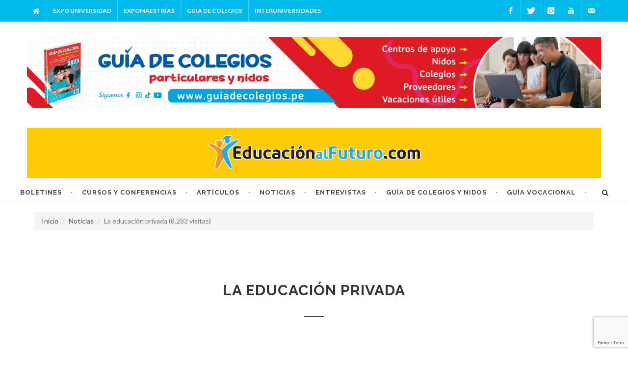

--- FILE ---
content_type: text/html; charset=UTF-8
request_url: https://educacionalfuturo.com/noticias/la-educacion-privada/
body_size: 18886
content:
<!DOCTYPE html>
<html dir="ltr" lang="es-ES">
    <head>

        <meta http-equiv="content-type" content="text/html; charset=utf-8" />
    	<meta name="author" content="Braulio Aquino" />

    	<link href="https://fonts.googleapis.com/css?family=Lato:300,400,400italic,600,700|Raleway:300,400,500,600,700|Crete+Round:400italic" rel="stylesheet" type="text/css" />
        <link rel="stylesheet" href="https://educacionalfuturo.com/wp-content/themes/educacionalfuturo/css/bootstrap.css" type="text/css" />
        <link rel="stylesheet" href="https://educacionalfuturo.com/wp-content/themes/educacionalfuturo/style.css" type="text/css" />
        <link rel="stylesheet" href="https://educacionalfuturo.com/wp-content/themes/educacionalfuturo/css/dark.css" type="text/css" />
        <link rel="stylesheet" href="https://educacionalfuturo.com/wp-content/themes/educacionalfuturo/css/font-icons.css" type="text/css" />
        <link rel="stylesheet" href="https://educacionalfuturo.com/wp-content/themes/educacionalfuturo/css/fontawesome-all.min.css" type="text/css" />
        <link rel="stylesheet" href="https://educacionalfuturo.com/wp-content/themes/educacionalfuturo/css/animate.css" type="text/css" />
        <link rel="stylesheet" href="https://educacionalfuturo.com/wp-content/themes/educacionalfuturo/css/magnific-popup.css" type="text/css" />
        <link rel="stylesheet" href="https://educacionalfuturo.com/wp-content/themes/educacionalfuturo/css/responsive.css" type="text/css" />
        <meta name="viewport" content="width=device-width, initial-scale=1, maximum-scale=1" />
        <!--[if lt IE 9]>
        	<script src="http://css3-mediaqueries-js.googlecode.com/svn/trunk/css3-mediaqueries.js"></script>
        <![endif]-->
        <link rel="stylesheet" href="https://educacionalfuturo.com/wp-content/themes/educacionalfuturo/css/colors.css" type="text/css" />
        <link rel="stylesheet" href="https://educacionalfuturo.com/wp-content/themes/educacionalfuturo/css/custom.css" type="text/css" />

        <meta name="description" content="" />
        <meta name="keywords" content="">

        <title>
    	    La educación privada - Educación al FuturoEducación al Futuro    	</title>

        <meta name='robots' content='index, follow, max-image-preview:large, max-snippet:-1, max-video-preview:-1' />

	<!-- This site is optimized with the Yoast SEO plugin v23.2 - https://yoast.com/wordpress/plugins/seo/ -->
	<link rel="canonical" href="https://educacionalfuturo.com/noticias/la-educacion-privada/" />
	<meta property="og:locale" content="es_ES" />
	<meta property="og:type" content="article" />
	<meta property="og:title" content="La educación privada - Educación al Futuro" />
	<meta property="og:description" content="Múltiples opciones para una demanda creciente Desde hace más de una década, el servicio educativo ofrecido por empresarios privados se ha visto beneficiado por la idea de que los colegios particulares son mejores que los estatales siempre. Sin embargo, la educación pública ya empieza a mostrar algunos progresos y ha resultado un freno al crecimiento [&hellip;]" />
	<meta property="og:url" content="https://educacionalfuturo.com/noticias/la-educacion-privada/" />
	<meta property="og:site_name" content="Educación al Futuro" />
	<meta property="article:modified_time" content="2018-03-16T16:03:58+00:00" />
	<meta property="og:image" content="https://i2.wp.com/educacionalfuturo.com/wp-content/uploads/2017/01/privada.jpg?fit=650%2C438&ssl=1" />
	<meta property="og:image:width" content="650" />
	<meta property="og:image:height" content="438" />
	<meta property="og:image:type" content="image/jpeg" />
	<meta name="twitter:card" content="summary_large_image" />
	<script type="application/ld+json" class="yoast-schema-graph">{"@context":"https://schema.org","@graph":[{"@type":"WebPage","@id":"https://educacionalfuturo.com/noticias/la-educacion-privada/","url":"https://educacionalfuturo.com/noticias/la-educacion-privada/","name":"La educación privada - Educación al Futuro","isPartOf":{"@id":"https://educacionalfuturo.com/#website"},"primaryImageOfPage":{"@id":"https://educacionalfuturo.com/noticias/la-educacion-privada/#primaryimage"},"image":{"@id":"https://educacionalfuturo.com/noticias/la-educacion-privada/#primaryimage"},"thumbnailUrl":"https://i0.wp.com/educacionalfuturo.com/wp-content/uploads/2017/01/privada.jpg?fit=650%2C438&ssl=1","datePublished":"2017-01-16T20:20:25+00:00","dateModified":"2018-03-16T16:03:58+00:00","breadcrumb":{"@id":"https://educacionalfuturo.com/noticias/la-educacion-privada/#breadcrumb"},"inLanguage":"es","potentialAction":[{"@type":"ReadAction","target":["https://educacionalfuturo.com/noticias/la-educacion-privada/"]}]},{"@type":"ImageObject","inLanguage":"es","@id":"https://educacionalfuturo.com/noticias/la-educacion-privada/#primaryimage","url":"https://i0.wp.com/educacionalfuturo.com/wp-content/uploads/2017/01/privada.jpg?fit=650%2C438&ssl=1","contentUrl":"https://i0.wp.com/educacionalfuturo.com/wp-content/uploads/2017/01/privada.jpg?fit=650%2C438&ssl=1","width":650,"height":438},{"@type":"BreadcrumbList","@id":"https://educacionalfuturo.com/noticias/la-educacion-privada/#breadcrumb","itemListElement":[{"@type":"ListItem","position":1,"name":"Home","item":"https://educacionalfuturo.com/"},{"@type":"ListItem","position":2,"name":"Noticias","item":"https://educacionalfuturo.com/noticias/"},{"@type":"ListItem","position":3,"name":"La educación privada"}]},{"@type":"WebSite","@id":"https://educacionalfuturo.com/#website","url":"https://educacionalfuturo.com/","name":"Educación al Futuro","description":"Guía de nidos, colegios y Guía vocacional","potentialAction":[{"@type":"SearchAction","target":{"@type":"EntryPoint","urlTemplate":"https://educacionalfuturo.com/?s={search_term_string}"},"query-input":"required name=search_term_string"}],"inLanguage":"es"}]}</script>
	<!-- / Yoast SEO plugin. -->


<link rel='dns-prefetch' href='//stats.wp.com' />
<link rel='dns-prefetch' href='//v0.wordpress.com' />
<link rel='dns-prefetch' href='//i0.wp.com' />
<link rel="alternate" type="application/rss+xml" title="Educación al Futuro &raquo; Comentario La educación privada del feed" href="https://educacionalfuturo.com/noticias/la-educacion-privada/feed/" />
<script type="text/javascript">
/* <![CDATA[ */
window._wpemojiSettings = {"baseUrl":"https:\/\/s.w.org\/images\/core\/emoji\/15.0.3\/72x72\/","ext":".png","svgUrl":"https:\/\/s.w.org\/images\/core\/emoji\/15.0.3\/svg\/","svgExt":".svg","source":{"concatemoji":"https:\/\/educacionalfuturo.com\/wp-includes\/js\/wp-emoji-release.min.js?ver=6.6.1"}};
/*! This file is auto-generated */
!function(i,n){var o,s,e;function c(e){try{var t={supportTests:e,timestamp:(new Date).valueOf()};sessionStorage.setItem(o,JSON.stringify(t))}catch(e){}}function p(e,t,n){e.clearRect(0,0,e.canvas.width,e.canvas.height),e.fillText(t,0,0);var t=new Uint32Array(e.getImageData(0,0,e.canvas.width,e.canvas.height).data),r=(e.clearRect(0,0,e.canvas.width,e.canvas.height),e.fillText(n,0,0),new Uint32Array(e.getImageData(0,0,e.canvas.width,e.canvas.height).data));return t.every(function(e,t){return e===r[t]})}function u(e,t,n){switch(t){case"flag":return n(e,"\ud83c\udff3\ufe0f\u200d\u26a7\ufe0f","\ud83c\udff3\ufe0f\u200b\u26a7\ufe0f")?!1:!n(e,"\ud83c\uddfa\ud83c\uddf3","\ud83c\uddfa\u200b\ud83c\uddf3")&&!n(e,"\ud83c\udff4\udb40\udc67\udb40\udc62\udb40\udc65\udb40\udc6e\udb40\udc67\udb40\udc7f","\ud83c\udff4\u200b\udb40\udc67\u200b\udb40\udc62\u200b\udb40\udc65\u200b\udb40\udc6e\u200b\udb40\udc67\u200b\udb40\udc7f");case"emoji":return!n(e,"\ud83d\udc26\u200d\u2b1b","\ud83d\udc26\u200b\u2b1b")}return!1}function f(e,t,n){var r="undefined"!=typeof WorkerGlobalScope&&self instanceof WorkerGlobalScope?new OffscreenCanvas(300,150):i.createElement("canvas"),a=r.getContext("2d",{willReadFrequently:!0}),o=(a.textBaseline="top",a.font="600 32px Arial",{});return e.forEach(function(e){o[e]=t(a,e,n)}),o}function t(e){var t=i.createElement("script");t.src=e,t.defer=!0,i.head.appendChild(t)}"undefined"!=typeof Promise&&(o="wpEmojiSettingsSupports",s=["flag","emoji"],n.supports={everything:!0,everythingExceptFlag:!0},e=new Promise(function(e){i.addEventListener("DOMContentLoaded",e,{once:!0})}),new Promise(function(t){var n=function(){try{var e=JSON.parse(sessionStorage.getItem(o));if("object"==typeof e&&"number"==typeof e.timestamp&&(new Date).valueOf()<e.timestamp+604800&&"object"==typeof e.supportTests)return e.supportTests}catch(e){}return null}();if(!n){if("undefined"!=typeof Worker&&"undefined"!=typeof OffscreenCanvas&&"undefined"!=typeof URL&&URL.createObjectURL&&"undefined"!=typeof Blob)try{var e="postMessage("+f.toString()+"("+[JSON.stringify(s),u.toString(),p.toString()].join(",")+"));",r=new Blob([e],{type:"text/javascript"}),a=new Worker(URL.createObjectURL(r),{name:"wpTestEmojiSupports"});return void(a.onmessage=function(e){c(n=e.data),a.terminate(),t(n)})}catch(e){}c(n=f(s,u,p))}t(n)}).then(function(e){for(var t in e)n.supports[t]=e[t],n.supports.everything=n.supports.everything&&n.supports[t],"flag"!==t&&(n.supports.everythingExceptFlag=n.supports.everythingExceptFlag&&n.supports[t]);n.supports.everythingExceptFlag=n.supports.everythingExceptFlag&&!n.supports.flag,n.DOMReady=!1,n.readyCallback=function(){n.DOMReady=!0}}).then(function(){return e}).then(function(){var e;n.supports.everything||(n.readyCallback(),(e=n.source||{}).concatemoji?t(e.concatemoji):e.wpemoji&&e.twemoji&&(t(e.twemoji),t(e.wpemoji)))}))}((window,document),window._wpemojiSettings);
/* ]]> */
</script>
<style id='wp-emoji-styles-inline-css' type='text/css'>

	img.wp-smiley, img.emoji {
		display: inline !important;
		border: none !important;
		box-shadow: none !important;
		height: 1em !important;
		width: 1em !important;
		margin: 0 0.07em !important;
		vertical-align: -0.1em !important;
		background: none !important;
		padding: 0 !important;
	}
</style>
<link rel='stylesheet' id='wp-block-library-css' href='https://educacionalfuturo.com/wp-includes/css/dist/block-library/style.min.css?ver=6.6.1' type='text/css' media='all' />
<link rel='stylesheet' id='gutenberg-pdfjs-css' href='https://educacionalfuturo.com/wp-content/plugins/pdfjs-viewer-shortcode/inc/../blocks/dist/style.css?ver=2.2.2' type='text/css' media='all' />
<link rel='stylesheet' id='mediaelement-css' href='https://educacionalfuturo.com/wp-includes/js/mediaelement/mediaelementplayer-legacy.min.css?ver=4.2.17' type='text/css' media='all' />
<link rel='stylesheet' id='wp-mediaelement-css' href='https://educacionalfuturo.com/wp-includes/js/mediaelement/wp-mediaelement.min.css?ver=6.6.1' type='text/css' media='all' />
<style id='jetpack-sharing-buttons-style-inline-css' type='text/css'>
.jetpack-sharing-buttons__services-list{display:flex;flex-direction:row;flex-wrap:wrap;gap:0;list-style-type:none;margin:5px;padding:0}.jetpack-sharing-buttons__services-list.has-small-icon-size{font-size:12px}.jetpack-sharing-buttons__services-list.has-normal-icon-size{font-size:16px}.jetpack-sharing-buttons__services-list.has-large-icon-size{font-size:24px}.jetpack-sharing-buttons__services-list.has-huge-icon-size{font-size:36px}@media print{.jetpack-sharing-buttons__services-list{display:none!important}}.editor-styles-wrapper .wp-block-jetpack-sharing-buttons{gap:0;padding-inline-start:0}ul.jetpack-sharing-buttons__services-list.has-background{padding:1.25em 2.375em}
</style>
<style id='classic-theme-styles-inline-css' type='text/css'>
/*! This file is auto-generated */
.wp-block-button__link{color:#fff;background-color:#32373c;border-radius:9999px;box-shadow:none;text-decoration:none;padding:calc(.667em + 2px) calc(1.333em + 2px);font-size:1.125em}.wp-block-file__button{background:#32373c;color:#fff;text-decoration:none}
</style>
<style id='global-styles-inline-css' type='text/css'>
:root{--wp--preset--aspect-ratio--square: 1;--wp--preset--aspect-ratio--4-3: 4/3;--wp--preset--aspect-ratio--3-4: 3/4;--wp--preset--aspect-ratio--3-2: 3/2;--wp--preset--aspect-ratio--2-3: 2/3;--wp--preset--aspect-ratio--16-9: 16/9;--wp--preset--aspect-ratio--9-16: 9/16;--wp--preset--color--black: #000000;--wp--preset--color--cyan-bluish-gray: #abb8c3;--wp--preset--color--white: #ffffff;--wp--preset--color--pale-pink: #f78da7;--wp--preset--color--vivid-red: #cf2e2e;--wp--preset--color--luminous-vivid-orange: #ff6900;--wp--preset--color--luminous-vivid-amber: #fcb900;--wp--preset--color--light-green-cyan: #7bdcb5;--wp--preset--color--vivid-green-cyan: #00d084;--wp--preset--color--pale-cyan-blue: #8ed1fc;--wp--preset--color--vivid-cyan-blue: #0693e3;--wp--preset--color--vivid-purple: #9b51e0;--wp--preset--gradient--vivid-cyan-blue-to-vivid-purple: linear-gradient(135deg,rgba(6,147,227,1) 0%,rgb(155,81,224) 100%);--wp--preset--gradient--light-green-cyan-to-vivid-green-cyan: linear-gradient(135deg,rgb(122,220,180) 0%,rgb(0,208,130) 100%);--wp--preset--gradient--luminous-vivid-amber-to-luminous-vivid-orange: linear-gradient(135deg,rgba(252,185,0,1) 0%,rgba(255,105,0,1) 100%);--wp--preset--gradient--luminous-vivid-orange-to-vivid-red: linear-gradient(135deg,rgba(255,105,0,1) 0%,rgb(207,46,46) 100%);--wp--preset--gradient--very-light-gray-to-cyan-bluish-gray: linear-gradient(135deg,rgb(238,238,238) 0%,rgb(169,184,195) 100%);--wp--preset--gradient--cool-to-warm-spectrum: linear-gradient(135deg,rgb(74,234,220) 0%,rgb(151,120,209) 20%,rgb(207,42,186) 40%,rgb(238,44,130) 60%,rgb(251,105,98) 80%,rgb(254,248,76) 100%);--wp--preset--gradient--blush-light-purple: linear-gradient(135deg,rgb(255,206,236) 0%,rgb(152,150,240) 100%);--wp--preset--gradient--blush-bordeaux: linear-gradient(135deg,rgb(254,205,165) 0%,rgb(254,45,45) 50%,rgb(107,0,62) 100%);--wp--preset--gradient--luminous-dusk: linear-gradient(135deg,rgb(255,203,112) 0%,rgb(199,81,192) 50%,rgb(65,88,208) 100%);--wp--preset--gradient--pale-ocean: linear-gradient(135deg,rgb(255,245,203) 0%,rgb(182,227,212) 50%,rgb(51,167,181) 100%);--wp--preset--gradient--electric-grass: linear-gradient(135deg,rgb(202,248,128) 0%,rgb(113,206,126) 100%);--wp--preset--gradient--midnight: linear-gradient(135deg,rgb(2,3,129) 0%,rgb(40,116,252) 100%);--wp--preset--font-size--small: 13px;--wp--preset--font-size--medium: 20px;--wp--preset--font-size--large: 36px;--wp--preset--font-size--x-large: 42px;--wp--preset--spacing--20: 0.44rem;--wp--preset--spacing--30: 0.67rem;--wp--preset--spacing--40: 1rem;--wp--preset--spacing--50: 1.5rem;--wp--preset--spacing--60: 2.25rem;--wp--preset--spacing--70: 3.38rem;--wp--preset--spacing--80: 5.06rem;--wp--preset--shadow--natural: 6px 6px 9px rgba(0, 0, 0, 0.2);--wp--preset--shadow--deep: 12px 12px 50px rgba(0, 0, 0, 0.4);--wp--preset--shadow--sharp: 6px 6px 0px rgba(0, 0, 0, 0.2);--wp--preset--shadow--outlined: 6px 6px 0px -3px rgba(255, 255, 255, 1), 6px 6px rgba(0, 0, 0, 1);--wp--preset--shadow--crisp: 6px 6px 0px rgba(0, 0, 0, 1);}:where(.is-layout-flex){gap: 0.5em;}:where(.is-layout-grid){gap: 0.5em;}body .is-layout-flex{display: flex;}.is-layout-flex{flex-wrap: wrap;align-items: center;}.is-layout-flex > :is(*, div){margin: 0;}body .is-layout-grid{display: grid;}.is-layout-grid > :is(*, div){margin: 0;}:where(.wp-block-columns.is-layout-flex){gap: 2em;}:where(.wp-block-columns.is-layout-grid){gap: 2em;}:where(.wp-block-post-template.is-layout-flex){gap: 1.25em;}:where(.wp-block-post-template.is-layout-grid){gap: 1.25em;}.has-black-color{color: var(--wp--preset--color--black) !important;}.has-cyan-bluish-gray-color{color: var(--wp--preset--color--cyan-bluish-gray) !important;}.has-white-color{color: var(--wp--preset--color--white) !important;}.has-pale-pink-color{color: var(--wp--preset--color--pale-pink) !important;}.has-vivid-red-color{color: var(--wp--preset--color--vivid-red) !important;}.has-luminous-vivid-orange-color{color: var(--wp--preset--color--luminous-vivid-orange) !important;}.has-luminous-vivid-amber-color{color: var(--wp--preset--color--luminous-vivid-amber) !important;}.has-light-green-cyan-color{color: var(--wp--preset--color--light-green-cyan) !important;}.has-vivid-green-cyan-color{color: var(--wp--preset--color--vivid-green-cyan) !important;}.has-pale-cyan-blue-color{color: var(--wp--preset--color--pale-cyan-blue) !important;}.has-vivid-cyan-blue-color{color: var(--wp--preset--color--vivid-cyan-blue) !important;}.has-vivid-purple-color{color: var(--wp--preset--color--vivid-purple) !important;}.has-black-background-color{background-color: var(--wp--preset--color--black) !important;}.has-cyan-bluish-gray-background-color{background-color: var(--wp--preset--color--cyan-bluish-gray) !important;}.has-white-background-color{background-color: var(--wp--preset--color--white) !important;}.has-pale-pink-background-color{background-color: var(--wp--preset--color--pale-pink) !important;}.has-vivid-red-background-color{background-color: var(--wp--preset--color--vivid-red) !important;}.has-luminous-vivid-orange-background-color{background-color: var(--wp--preset--color--luminous-vivid-orange) !important;}.has-luminous-vivid-amber-background-color{background-color: var(--wp--preset--color--luminous-vivid-amber) !important;}.has-light-green-cyan-background-color{background-color: var(--wp--preset--color--light-green-cyan) !important;}.has-vivid-green-cyan-background-color{background-color: var(--wp--preset--color--vivid-green-cyan) !important;}.has-pale-cyan-blue-background-color{background-color: var(--wp--preset--color--pale-cyan-blue) !important;}.has-vivid-cyan-blue-background-color{background-color: var(--wp--preset--color--vivid-cyan-blue) !important;}.has-vivid-purple-background-color{background-color: var(--wp--preset--color--vivid-purple) !important;}.has-black-border-color{border-color: var(--wp--preset--color--black) !important;}.has-cyan-bluish-gray-border-color{border-color: var(--wp--preset--color--cyan-bluish-gray) !important;}.has-white-border-color{border-color: var(--wp--preset--color--white) !important;}.has-pale-pink-border-color{border-color: var(--wp--preset--color--pale-pink) !important;}.has-vivid-red-border-color{border-color: var(--wp--preset--color--vivid-red) !important;}.has-luminous-vivid-orange-border-color{border-color: var(--wp--preset--color--luminous-vivid-orange) !important;}.has-luminous-vivid-amber-border-color{border-color: var(--wp--preset--color--luminous-vivid-amber) !important;}.has-light-green-cyan-border-color{border-color: var(--wp--preset--color--light-green-cyan) !important;}.has-vivid-green-cyan-border-color{border-color: var(--wp--preset--color--vivid-green-cyan) !important;}.has-pale-cyan-blue-border-color{border-color: var(--wp--preset--color--pale-cyan-blue) !important;}.has-vivid-cyan-blue-border-color{border-color: var(--wp--preset--color--vivid-cyan-blue) !important;}.has-vivid-purple-border-color{border-color: var(--wp--preset--color--vivid-purple) !important;}.has-vivid-cyan-blue-to-vivid-purple-gradient-background{background: var(--wp--preset--gradient--vivid-cyan-blue-to-vivid-purple) !important;}.has-light-green-cyan-to-vivid-green-cyan-gradient-background{background: var(--wp--preset--gradient--light-green-cyan-to-vivid-green-cyan) !important;}.has-luminous-vivid-amber-to-luminous-vivid-orange-gradient-background{background: var(--wp--preset--gradient--luminous-vivid-amber-to-luminous-vivid-orange) !important;}.has-luminous-vivid-orange-to-vivid-red-gradient-background{background: var(--wp--preset--gradient--luminous-vivid-orange-to-vivid-red) !important;}.has-very-light-gray-to-cyan-bluish-gray-gradient-background{background: var(--wp--preset--gradient--very-light-gray-to-cyan-bluish-gray) !important;}.has-cool-to-warm-spectrum-gradient-background{background: var(--wp--preset--gradient--cool-to-warm-spectrum) !important;}.has-blush-light-purple-gradient-background{background: var(--wp--preset--gradient--blush-light-purple) !important;}.has-blush-bordeaux-gradient-background{background: var(--wp--preset--gradient--blush-bordeaux) !important;}.has-luminous-dusk-gradient-background{background: var(--wp--preset--gradient--luminous-dusk) !important;}.has-pale-ocean-gradient-background{background: var(--wp--preset--gradient--pale-ocean) !important;}.has-electric-grass-gradient-background{background: var(--wp--preset--gradient--electric-grass) !important;}.has-midnight-gradient-background{background: var(--wp--preset--gradient--midnight) !important;}.has-small-font-size{font-size: var(--wp--preset--font-size--small) !important;}.has-medium-font-size{font-size: var(--wp--preset--font-size--medium) !important;}.has-large-font-size{font-size: var(--wp--preset--font-size--large) !important;}.has-x-large-font-size{font-size: var(--wp--preset--font-size--x-large) !important;}
:where(.wp-block-post-template.is-layout-flex){gap: 1.25em;}:where(.wp-block-post-template.is-layout-grid){gap: 1.25em;}
:where(.wp-block-columns.is-layout-flex){gap: 2em;}:where(.wp-block-columns.is-layout-grid){gap: 2em;}
:root :where(.wp-block-pullquote){font-size: 1.5em;line-height: 1.6;}
</style>
<link rel='stylesheet' id='contact-form-7-css' href='https://educacionalfuturo.com/wp-content/plugins/contact-form-7/includes/css/styles.css?ver=5.9.8' type='text/css' media='all' />
<link rel='stylesheet' id='social-logos-css' href='https://educacionalfuturo.com/wp-content/plugins/jetpack/_inc/social-logos/social-logos.min.css?ver=13.7' type='text/css' media='all' />
<link rel='stylesheet' id='jetpack_css-css' href='https://educacionalfuturo.com/wp-content/plugins/jetpack/css/jetpack.css?ver=13.7' type='text/css' media='all' />
<script type="text/javascript" id="jetpack_related-posts-js-extra">
/* <![CDATA[ */
var related_posts_js_options = {"post_heading":"h4"};
/* ]]> */
</script>
<script type="text/javascript" src="https://educacionalfuturo.com/wp-content/plugins/jetpack/_inc/build/related-posts/related-posts.min.js?ver=20240116" id="jetpack_related-posts-js"></script>
<script type="text/javascript" src="https://educacionalfuturo.com/wp-includes/js/jquery/jquery.min.js?ver=3.7.1" id="jquery-core-js"></script>
<script type="text/javascript" src="https://educacionalfuturo.com/wp-includes/js/jquery/jquery-migrate.min.js?ver=3.4.1" id="jquery-migrate-js"></script>
<script type="text/javascript" src="https://educacionalfuturo.com/wp-content/plugins/flowpaper-lite-pdf-flipbook/assets/lity/lity.min.js" id="lity-js-js"></script>
<link rel="https://api.w.org/" href="https://educacionalfuturo.com/wp-json/" /><link rel="EditURI" type="application/rsd+xml" title="RSD" href="https://educacionalfuturo.com/xmlrpc.php?rsd" />
<meta name="generator" content="WordPress 6.6.1" />
<link rel="alternate" title="oEmbed (JSON)" type="application/json+oembed" href="https://educacionalfuturo.com/wp-json/oembed/1.0/embed?url=https%3A%2F%2Feducacionalfuturo.com%2Fnoticias%2Fla-educacion-privada%2F" />
<link rel="alternate" title="oEmbed (XML)" type="text/xml+oembed" href="https://educacionalfuturo.com/wp-json/oembed/1.0/embed?url=https%3A%2F%2Feducacionalfuturo.com%2Fnoticias%2Fla-educacion-privada%2F&#038;format=xml" />
	<style>img#wpstats{display:none}</style>
		<link rel="icon" href="https://i0.wp.com/educacionalfuturo.com/wp-content/uploads/2019/06/cropped-icono.jpg?fit=32%2C32&#038;ssl=1" sizes="32x32" />
<link rel="icon" href="https://i0.wp.com/educacionalfuturo.com/wp-content/uploads/2019/06/cropped-icono.jpg?fit=192%2C192&#038;ssl=1" sizes="192x192" />
<link rel="apple-touch-icon" href="https://i0.wp.com/educacionalfuturo.com/wp-content/uploads/2019/06/cropped-icono.jpg?fit=180%2C180&#038;ssl=1" />
<meta name="msapplication-TileImage" content="https://i0.wp.com/educacionalfuturo.com/wp-content/uploads/2019/06/cropped-icono.jpg?fit=270%2C270&#038;ssl=1" />

        <script type="text/javascript" src="https://educacionalfuturo.com/wp-content/themes/educacionalfuturo/js/jquery.js"></script>
    	<script type="text/javascript" src="https://educacionalfuturo.com/wp-content/themes/educacionalfuturo/js/plugins.js"></script>

                    <meta name="twitter:card" content="summary" />
            <meta name="twitter:site" content="@Edualfuturo" />
            <meta name="twitter:title" content="La educación privada" />
            <meta name="twitter:description" content="Múltiples opciones para una demanda creciente Desde hace más de una década, el servicio educativo ofrecido por empresarios privados se ha visto beneficiado por la idea de que los colegios particulares son mejores que los estatales siempre. Sin embargo, la educación pública ya empieza a mostrar algunos progresos y ha resultado un freno al crecimiento de colegios orientados a un sector medio bajo. Por su parte, la educación privada ha buscado diferenciarse cada vez más ante una demanda de…" />
            <meta name="twitter:image" content="https://educacionalfuturo.com/wp-content/uploads/2017/01/privada.jpg" />
            <meta property="og:type" content="article" />
            <meta property="og:title" content="La educación privada" />
            <meta property="og:url" content="https://educacionalfuturo.com/noticias/la-educacion-privada/" />
            <meta property="og:description" content="Múltiples opciones para una demanda creciente Desde hace más de una década, el servicio educativo ofrecido por empresarios privados se ha visto beneficiado por la idea de que los colegios particulares son mejores que los estatales siempre. Sin embargo, la educación pública ya empieza a mostrar algunos progresos y ha resultado un freno al crecimiento de colegios orientados a un sector medio bajo. Por su parte, la educación privada ha buscado diferenciarse cada vez más ante una demanda de…" />
            <meta property="og:site_name" content="Educación al futuro" />
            <meta property="og:image" content="https://educacionalfuturo.com/wp-content/uploads/2017/01/privada.jpg" />
            <meta property="og:locale" content="es_LA" />
                        <!-- Global site tag (gtag.js) - Google Analytics -->
            <script async src="https://www.googletagmanager.com/gtag/js?id=UA-111322862-1"></script>
            <script>
              window.dataLayer = window.dataLayer || [];
              function gtag(){dataLayer.push(arguments);}
              gtag('js', new Date());

              gtag('config', 'UA-111322862-1');
            </script>
            
    <!--<script async src="https://pagead2.googlesyndication.com/pagead/js/adsbygoogle.js?client=ca-pub-2074867372003210"
     crossorigin="anonymous"></script>-->

     <!-- TikTok Pixel Code Start -->
    <script>
    !function (w, d, t) {
    w.TiktokAnalyticsObject=t;var ttq=w[t]=w[t]||[];ttq.methods=["page","track","identify","instances","debug","on","off","once","ready","alias","group","enableCookie","disableCookie","holdConsent","revokeConsent","grantConsent"],ttq.setAndDefer=function(t,e){t[e]=function(){t.push([e].concat(Array.prototype.slice.call(arguments,0)))}};for(var i=0;i<ttq.methods.length;i++)ttq.setAndDefer(ttq,ttq.methods[i]);ttq.instance=function(t){for(
    var e=ttq._i[t]||[],n=0;n<ttq.methods.length;n++)ttq.setAndDefer(e,ttq.methods[n]);return e},ttq.load=function(e,n){var r="https://analytics.tiktok.com/i18n/pixel/events.js",o=n&&n.partner;ttq._i=ttq._i||{},ttq._i[e]=[],ttq._i[e]._u=r,ttq._t=ttq._t||{},ttq._t[e]=+new Date,ttq._o=ttq._o||{},ttq._o[e]=n||{};n=document.createElement("script")
    ;n.type="text/javascript",n.async=!0,n.src=r+"?sdkid="+e+"&lib="+t;e=document.getElementsByTagName("script")[0];e.parentNode.insertBefore(n,e)};


    ttq.load('CQ2CPIBC77U72HTUKAK0');
    ttq.page();
    }(window, document, 'ttq');
    </script>
    <!-- TikTok Pixel Code End -->

    </head>

    <body class="noticias-template-default single single-noticias postid-4041 stretched no-transition">

        <div id="wrapper" class="clearfix">

            <div id="top-bar" class="visible-md visible-lg">

                <div class="container clearfix">

                    <div class="row">

                        <div class="nobottommargin">

                            <div class="top-links">
                                <ul>
                                    <li><a href="https://educacionalfuturo.com"><i class="fa fa-home"></i></a></li>
                                    <li><a href="https://expouniversidad.pe/" target="_blank">Expo Universidad</a></li>
                                    <li><a href="https://expomaestrias.pe/" target="_blank">Expomaestrías</a></li>
                                    <li><a href="https://guiadecolegios.pe/" target="_blank">Guía de colegios</a></li>
                                    <li><a href="https://www.interuniversidades.com/?utm_source=educacionalfuturo&utm_medium=boton&utm_term=web&utm_content=link&utm_campaign=eaf" target="_blank">Interuniversidades</a></li>
                                </ul>
                            </div>

                        </div>

                        <div class="nobottommargin">

                            <div id="top-social" class="fright">
                                <ul>
                                    <li><a href="https://www.facebook.com/educacionalfuturo" target="_blank" class="si-facebook"><span class="ts-icon"><i class="icon-facebook"></i></span><span class="ts-text">Facebook</span></a></li>
                                    <li><a href="https://twitter.com/Edualfuturo" target="_blank" class="si-twitter"><span class="ts-icon"><i class="icon-twitter"></i></span><span class="ts-text">Twitter</span></a></li>
                                    <li><a href="https://instagram.com/expouniversidad" target="_blank" class="si-instagram"><span class="ts-icon"><i class="icon-instagram"></i></span><span class="ts-text">Instagram</span></a></li>
                                    <li><a href="https://www.youtube.com/user/derlispolo" target="_blank" class="si-youtube"><span class="ts-icon"><i class="icon-youtube"></i></span><span class="ts-text">Youtube</span></a></li>
                                    <li><a href="https://educacionalfuturo.com/contacto/" class="si-email3"><span class="ts-icon"><i class="icon-email3"></i></span><span class="ts-text">Contacto</span></a></li>
                                </ul>
                            </div>

                        </div>

                    </div>

                </div>

            </div>

                          <div class="container">
                  <div class="row">
                      <div class="col-md-12 nopadding">
                          <div class="text-center topmargin-sm">
                              <p><a href="https://guiadecolegios.pe/"><img decoding="async" class="aligncenter size-full wp-image-15281" src="https://educacionalfuturo.com/wp-content/uploads/2025/01/2banners-vla-01.jpg" alt="" width="1518" height="188" srcset="https://i0.wp.com/educacionalfuturo.com/wp-content/uploads/2025/01/2banners-vla-01.jpg?w=1518&amp;ssl=1 1518w, https://i0.wp.com/educacionalfuturo.com/wp-content/uploads/2025/01/2banners-vla-01.jpg?resize=300%2C37&amp;ssl=1 300w, https://i0.wp.com/educacionalfuturo.com/wp-content/uploads/2025/01/2banners-vla-01.jpg?resize=1024%2C127&amp;ssl=1 1024w, https://i0.wp.com/educacionalfuturo.com/wp-content/uploads/2025/01/2banners-vla-01.jpg?resize=768%2C95&amp;ssl=1 768w" sizes="(max-width: 1518px) 100vw, 1518px" /></a></p>
                          </div>
                      </div>
                  </div>
              </div>
              
            <header id="header" class="sticky-style-2">

                <div class="container clearfix visible-md visible-lg">
                    <div class="row">
                        <div id="logo" class="divcenter" style="background-color:#ffcb05;">
                            <a href="https://educacionalfuturo.com" class="standard-logo" data-dark-logo="images/logo-dark.png"><img class="divcenter" src="https://educacionalfuturo.com/wp-content/themes/educacionalfuturo/logo.png" alt="Educación al futuro"></a>
                            <a href="https://educacionalfuturo.com" class="retina-logo" data-dark-logo="images/logo-dark@2x.png"><img class="divcenter" src="https://educacionalfuturo.com/wp-content/themes/educacionalfuturo/logo.png" alt="Educación al futuro"></a>
                        </div>
                    </div>
                </div>

                <div id="logo" class="divcenter visible-xs visible-sm" style="background-color:#ffcb05;">
                    <div class="container clearfix">
                        <div class="row">
                            <a href="https://educacionalfuturo.com" class="standard-logo" data-dark-logo="images/logo-dark.png"><img class="divcenter" src="https://educacionalfuturo.com/wp-content/themes/educacionalfuturo/logo.png" alt="Educación al futuro"></a>
                            <a href="https://educacionalfuturo.com" class="retina-logo" data-dark-logo="images/logo-dark@2x.png"><img class="divcenter" src="https://educacionalfuturo.com/wp-content/themes/educacionalfuturo/logo.png" alt="Educación al futuro"></a>
                        </div>
                    </div>
                </div>

                <div id="header-wrap">

                    <nav id="primary-menu" class="stycky style-2 center">

                        <div class="container clearfix">

                                <div id="primary-menu-trigger"><i class="icon-reorder"></i></div>

                                <ul>
                                    <li class="visible-sm visible-xs"><a href="https://educacionalfuturo.com/">Inicio</a>
                                    <li><a href="https://educacionalfuturo.com/boletines/">Boletines</a></li>
                                    <li><a href="https://educacionalfuturo.com/cursos/">Cursos y conferencias</a></li>
                                    <li><a href="https://educacionalfuturo.com/articulos/">Artículos</a>
                                        <ul>
                                            <li><a href="https://educacionalfuturo.com/articulos/">Todos los artículos</a></li>
                                            <li><a href="https://educacionalfuturo.com/articulos-tipo/guia-de-nidos/">Artículos: Guía de nidos</a></li>
                                            <li><a href="https://educacionalfuturo.com/articulos-tipo/guia-de-colegios/">Artículos: Guía de colegios</a></li>
                                            <li><a href="https://educacionalfuturo.com/articulos-tipo/guia-vocacional/">Artículos: Guía vocacional</a></li>
                                        </ul>
                                    </li>
                                    <li><a href="https://educacionalfuturo.com/noticias/">Noticias</a>
                                        <ul>
                                            <li><a href="https://educacionalfuturo.com/noticias/">Todas las noticias</a></li>
                                            <li><a href="https://educacionalfuturo.com/noticias-tipo/guia-de-nidos/">Noticias: Guía de nidos</a></li>
                                            <li><a href="https://educacionalfuturo.com/noticias-tipo/guia-de-colegios/">Noticias: Guía de colegios</a></li>
                                            <li><a href="https://educacionalfuturo.com/noticias-tipo/guia-vocacional/">Noticias: Guía vocacional</a></li>
                                            <li><a href="https://educacionalfuturo.com/notas-de-prensa/">Envíanos tu nota de prensa</a></li>
                                        </ul>
                                    </li>
                                    <li><a href="https://educacionalfuturo.com/entrevistas/">Entrevistas</a>
                                        <ul>
                                            <li><a href="https://educacionalfuturo.com/entrevistas/">Entrevistas</a></li>
                                            <li><a href="https://educacionalfuturo.com/entrevistas-tipo/guia-de-nidos/">Entrevistas: Guía de nidos</a></li>
                                            <li><a href="https://educacionalfuturo.com/entrevistas-tipo/guia-de-colegios/">Entrevistas: Guía de colegios</a></li>
                                            <li><a href="https://educacionalfuturo.com/entrevistas-tipo/guia-vocacional/">Entrevistas: Guía vocacional</a></li>
                                        </ul>
                                    </li>
                                    <li><a href="https://guiadecolegios.pe/" target="_blank">Guía de Colegios y nidos</a>
                                        <ul>
                                            <li><a href="https://guiadecolegios.pe/" target="_blank">La revista</a></li>
                                            <li><a href="https://educacionalfuturo.com/colegios/">Directorio de colegios</a></li>
                                            <li><a href="https://educacionalfuturo.com/talleres/">Diretorio de vacaciones útiles</a></li>
                                            <li><a href="https://educacionalfuturo.com/nidos/">Directorio de nidos</a></li>
                                            <li><a href="https://educacionalfuturo.com/centros-de-estimulacion-temprana/">Centros de estimulación temprana</a></li>
                                            <li><a href="https://educacionalfuturo.com/centros-de-apoyo-escolar/">Centros de apoyo escolar</a></li>
                                        </ul>
                                    </li>
                                    <li><a href="https://educacionalfuturo.com/guia-vocacional/">Guía Vocacional</a>
                                        <ul>
                                            <li><a href="https://educacionalfuturo.com/guia-vocacional/">La revista</a></li>
                                            <li><a href="https://educacionalfuturo.com/universidades/">Universidades</a></li>
                                            <li><a href="https://educacionalfuturo.com/institutos/">Institutos</a></li>
                                            <li><a href="https://educacionalfuturo.com/academias-pre-universitarias/">Academias Pre</a></li>
                                            <li><a href="https://educacionalfuturo.com/carreras/">Listado de carreras</a></li>
                                            <li><a href="https://educacionalfuturo.com/becas/">Información sobre becas</a></li>
                                        </ul>
                                    </li>
                                    <li class="visible-sm visible-xs"><a href="https://educacionalfuturo.com/contacto/">Contacto</a>
                                </ul>

                                <div id="top-search">
                                    <a href="https://educacionalfuturo.com/" id="top-search-trigger"><i class="icon-search3"></i><i class="icon-line-cross"></i></a>
                                    <form action="https://educacionalfuturo.com/" method="get">
                                        <input type="text" name="s" class="form-control" value="" placeholder="Escribe tu búsqueda &amp; y presiona enter...">
                                    </form>
                                </div>

                        </div>

                    </nav>

                </div>

            </header>

            
                    <section id="content">

                        <div class="container clearfix">
                            <div class="row">
                                <div class="col-md-12">
                                    <ol class="breadcrumb">
                                        <li><a href="https://educacionalfuturo.com">Inicio</a></li>
                                        <li><a href="https://educacionalfuturo.com/noticias/">Noticias</a></li>
                                        <li class="active">La educación privada (8.283 visitas)</li>
                                    </ol>
                                </div>
                            </div>
                        </div>

                        <article class="page-section topmargin-lg bottommargin-lg">

                            <div class="heading-block center bottommargin-lg">
                                <h2>La educación privada</h2>
                            </div>

                            <div class="container clearfix">

                                <div class="row">

                                    <div class="col-md-9">

                                        <div class="entry-content notopmargin bottommargin-sm">
                                            <p class="p1">Múltiples opciones para una demanda creciente</p>
<p class="p1"><img decoding="async" class=" aligncenter" src="https://i0.wp.com/educacionalfuturo.com/wp-content/uploads/2017/01/privada.jpg?resize=509%2C343&#038;ssl=1" alt="" width="509" height="343" data-recalc-dims="1" /></p>
<p class="p1">Desde hace más de una década, el servicio educativo ofrecido por empresarios privados se ha visto beneficiado por la idea de que los colegios particulares son mejores que los estatales siempre. Sin embargo, la educación pública ya empieza a mostrar algunos progresos y ha resultado un freno al crecimiento de colegios orientados a un sector medio bajo. Por su parte, la educación privada ha buscado diferenciarse cada vez más ante una demanda de calidad que ha impulsado un crecimiento con muchas opciones: desde colegios premium hasta colegios de cadenas orientados a un sector B y C. En muchos casos, los aumentos de pensiones se han estado dando todos los años.</p>
<p class="p3">La educación privada ha tenido un crecimiento espectacular en los últimos 16 años, pasó del 17% de participación a representar cerca del 50% en Lima. En los primeros años el crecimiento fue explosivo, desordenado y de calidad heterogénea; sin embargo, en los últimos años esta se viene decantando, es decir, crecen los buenos colegios privados. Ante un<span class="Apple-converted-space">  </span>mercado con cierta madurez, ya no es tan fácil ingresar; se requiere de una buena planificación, una inversión importante, un equipo de especialistas que conformen la institución y con un posicionamiento definido.</p>
<p class="p2">La mejora de la educación pública está sustentada fundamentalmente por los Colegios de Alto Rendimiento (COAR), que prácticamente existen en todas las regiones; los colegios con Jornada Escolar Completa (JEC), que para el presente año pasan de 1600 a 2006 en todo el país –que incluyen más horas de matemática, inglés, educación para el trabajo y tutorías, y muchos con moderna infraestructura o rehabilitados–; y los colegios de Fe y Alegría, que gozan de reconocimiento por su adecuada gestión, demostrada por la mejora en los resultados PISA. Este escenario positivo se ha convertido en un freno al crecimiento de la educación privada orientada al sector medio bajo, de modo que los padres de familia tienen ahora otras opciones antes que matricular a sus hijos en colegios privados, que muchas veces resultan precarios.</p>
<p class="p2">La sobredemanda por colegios premium continúa; hace tres años, cuando la demanda llegó al pico de hasta siete postulantes por vacante, se crearon varios colegios nuevos como el Áleph, Lima Villa College, Villa Gratia Dei, Villa Perse, San German –todos en Villa Chorrillos– o se reposicionaron algunos para enfrentar esta demanda. El otro efecto en colegios sin muchas vacantes fue el alto incremento en las pensiones, que en promedio se ha duplicado en 10 años; o el de las cuotas de ingreso, que en algunos casos hasta se han triplicado en<span class="Apple-converted-space">  </span>menos de cinco años. Actualmente, ya los costos resultan altos, incluso tan o más caros que los colegios de Chile, país con los más elevados costos educativos de la región.</p>
<p class="p2">De acuerdo con un informe de Semana Económica (18 de diciembre de 2016), colegios como el Roosevelt o Markham en lugar de seguir incrementando sus pensiones o cuotas de ingreso, que nadie podrá pagar, han optado por aumentar sus vacantes, pues los precios habrían llegado a un tope. En el caso del Roosevelt –donde el 50% de su alumnado es peruano, 25% norteamericano y el otro 25% de otros países– han ampliado de cinco a seis secciones por grado, con lo cual han incrementado su alumnado de 1450 a 1750; consiguientemente, su facturación creció en 47%, pasando de S/ 64 millones a S/ 94 millones. En el caso del Markham, el aumento ha sido de 145 a 160 alumnos por grado, con cuotas diferenciadas para primaria y secundaria, manteniendo un 37% de docentes extranjeros con sueldos competitivos. En ambos casos, para albergar a una mayor población han invertido considerablemente en nueva infraestructura, nuevas aulas, ambientes, talleres, laboratorios, canchas deportivas, estacionamientos, etc.</p>
<p class="p2">Otra tendencia interesante es la creación de nuevos colegios orientados al segmento B, producto de la integración vertical de nidos, que con la integración de educación inicial en colegios han visto reducidas sus opciones. Así, este año tenemos nuevos colegios, como Los Alpes Elementary School, liderado por la educadora Verónica Murgia, con amplia experiencia como fundadora y promotora de Little Ones Nursery en el distrito de Surco; el nuevo colegio Almasiri, en San Borja, a partir del Nido Picaflores; y hace dos años el colegio Aldebarán, del nido Figuritas en Surco, liderado por su promotora, la licenciada Neyda Ugarte. Otros planteles nuevos son los colegios cristianos, tales como el International Christian School en Miraflores, y el Saint Patrick’s en La Molina</p>
<p class="p2">Entre los colegios orientados al segmento C, siguen multiplicándose aquellos pertenecientes a los consorcios, como Innova Schools, Pamer, Trilce y Trento. También encontramos colegios muy competitivos, como Saco Oliveros, con<span class="Apple-converted-space">  </span>más de 40 sedes; y Prolog, con fuerte presencia en Lima Sur, que incluso preparan a equipos de estudiantes que han logrado los primeros lugares en concursos internacionales en ciencias y matemática. Otros colegios exitosos son el Juan Pablo Peregrino, en Carabayllo, donde toda la promoción de quinto de secundaria ingresó a la Universidad Nacional Mayor de San Marcos, la mitad de ellos a carreras de ingeniería; el Grupo AvantGard, en Villa El Salvador, que cuenta con siete sedes y una villa deportiva con certificación en el modelo de calidad europea EFQM y que ha incorporado el método Singapur en la enseñanza de matemáticas; el consorcio Technology School, con más de 30 sedes, etc.</p>
<p class="p2">Este 2017, Innova Schools tiene como meta captar 10,740 alumnos e iniciarán el año con seis colegios nuevos, cinco de ellos en Lima y uno en Trujillo. El Innova apunta a una clase media emergente con pensiones promedio de US$ 130, siendo la innovación uno de los pilares de su propuesta educativa; para desarrollarla han trabajado en Berkeley la educación inicial, usan el modelo Blended para primaria, y en secundaria –en la que se alterna la educación por grupos y la individual– se basan en proyectos aterrizados a la realidad. Esta exitosa experiencia junto con otras como las de Áleph o Talento, de Trujillo, son visitadas e investigadas por otras instituciones, incluso extranjeras, para tomarlas como ejemplo por seguir.</p>
<p class="p2">Hay que añadir que han anunciado su llegada a Lima Futura School del Grupo Wiese, liderado por Gonzalo Galdos y Susana de la Puente, gracias a la contribución del Grupo ACP, que con S/ 20 millones financiará cinco nuevos colegios en Arequipa, Ica, Tacna, Trujillo, Chiclayo y Piura. El Grupo Zárate, de Huancayo, también ha anunciado la llegada a Lima de su franquicia de Colegio Zárate, que cuenta con dos sedes en Huancayo y una en el Cusco. Este Grupo, además, tienen negocios inmobiliarios y de gastronomía. Hay que precisar que este sector ha resultado muy competitivo y la apertura de estos colegios está desplazando a los pequeños colegios de barrios; incluso captan promociones completas de otros colegios, por lo que la competencia es alta. Lo interesante es que como resultado de este proceso tendremos mejores colegios privados en cualquiera de los estratos, distritos y regiones.</p>
<p class="p2">Simultáneamente, el Minedu ha emprendido una férrea campaña de fiscalización de colegios, sancionando y hasta cerrando a los que incumplan las normas. Asimismo, trabaja en el nuevo Reglamento de las Instituciones Privadas de Educación Básica, vigente desde el 2006, con el objetivo de evitar que sigan ocurriendo estafas, que hoy se ven en algunos colegios privados de mala calidad. El proyecto prepublicado ha sido criticado por ser muy punitivo, pasando de tener 51 a 113 sanciones, y no fomenta la innovación y creatividad. Incluso se debate sobre la reglamentación del alza de las pensiones, lo que ha generado un debate. Desde la Comisión de Defensa de Consumidor del Congreso también se pretenden regular las tarifas de colegios y universidades, según manifiesta su presidente, Juan Carlos Gonzales.</p>
<p class="p2">
<p class="p2"><span style="color: #ff6600;"><b>Pensiones escolares</b></span></p>
<p class="p2">El 59% de colegios privados ha incrementado sus pensiones en 5,5% en promedio para el año lectivo 2017, mientras un 42% mantiene las pensiones del año anterior. Un mayoritario 47% de colegios las aumentó entre el 4% y 7%, mientras que un 20% subió sus pensiones en menos del 4%; el 17% entre 7% y 10%, y el 16% más de un 10%. Se observa que la mayor alza se da en colegios del sector medio y bajo (pensiones menores a S/ 900), de tal manera que en este sector un 61% subió sus pensiones, mientras que los colegios con pensiones más altas subieron solo el 52%. Incluso entre los cinco colegios más caros, solo uno subió sus pensiones.</p>
<p class="p2">El incremento en el 59% de colegios de este año es menor al 71% de colegios que subió el 2016 y al 81% del 2015, así como el promedio este año es ligeramente menor. Muchos de los colegios que incrementaron sus pensiones incluso por encima del 10%, son en su mayoría ese 29% que el año anterior no subió sus pensiones. Lo que muestra a un grupo de colegios que sube todos los años porcentajes menores, mientras otros lo hacen interanualmente y, por lo general, en porcentajes mayores.</p>
<p class="p2">Los colegios Trilce subieron sus pensiones entre 5% y 9.8%, mientras que los Innova lo hicieron entre 5% y 7%. Entre los colegios que subieron más del 10% se encuentran el San Silvestre, Villa María, Lord Byron, Inmaculado Corazón, Villa Alarife, Reina del Mundo, Champagnat, etc.</p>
<p class="p2">En cuanto a la cuota de ingreso, hubo un aumento en 42% de colegios. Hay que señalar que hace unos años solo los colegios premium cobraban este concepto, pero actualmente más de la mitad lo ha incluido en su cobranza, aunque sea equivalente a una pensión. Nuevamente, los colegios de mayor costo no han subido; entre los que más aumentaron tenemos al San Silvestre y al Peruano Británico, cuyo incremento fue de US$ 15,000 a US$ 16,500, que<span class="Apple-converted-space">  </span>representa un aumento de 10%; el colegio Áleph pasó de S/ 21,000 a S/ 25,700; el Raimondi de US$ 7,000 a US$ 8,000; el St George’s de S/ 21,000 a S/ 23,500, etc.</p>
<p class="p2">
<p class="p2"><span style="color: #ff6600;"><b>Morosidad</b></span></p>
<p class="p2">De acuerdo con la ley, los colegios no pueden condicionar la atención de los reclamos, ni la evaluación de los alumnos al pago de pensiones. Además, están impedidos del uso de formularios intimidatorios; como máximo, pueden retener los certificados del periodo no pagado. Esta medida ha generado la relajación en el cumplimiento de pago de pensiones de algunos padres de familia. Según el contador Lincoln Palacios, la morosidad mensual promedio subió de 19% en el 2010 a 23% el 2014 para los colegios afiliados al Consorcio de Centros Educativos Católicos, siendo marzo el mes de la más alta morosidad, que llegó, incluso, hasta un 50%. Luego, fue descendiendo hasta cerrar en diciembre con el 9% de morosidad.</p>
<p class="p2">
<p class="p5" style="text-align: right;"><i>Por Justo Zaragoza / </i><i>Director Fundador del Grupo Educación al Futuro.</i></p>
<p class="p3">
<div class="sharedaddy sd-sharing-enabled"><div class="robots-nocontent sd-block sd-social sd-social-icon-text sd-sharing"><h3 class="sd-title">Compartir:</h3><div class="sd-content"><ul><li class="share-facebook"><a rel="nofollow noopener noreferrer" data-shared="sharing-facebook-4041" class="share-facebook sd-button share-icon" href="https://educacionalfuturo.com/noticias/la-educacion-privada/?share=facebook" target="_blank" title="Haz clic para compartir en Facebook" ><span>Facebook</span></a></li><li class="share-twitter"><a rel="nofollow noopener noreferrer" data-shared="sharing-twitter-4041" class="share-twitter sd-button share-icon" href="https://educacionalfuturo.com/noticias/la-educacion-privada/?share=twitter" target="_blank" title="Haz clic para compartir en Twitter" ><span>Twitter</span></a></li><li class="share-linkedin"><a rel="nofollow noopener noreferrer" data-shared="sharing-linkedin-4041" class="share-linkedin sd-button share-icon" href="https://educacionalfuturo.com/noticias/la-educacion-privada/?share=linkedin" target="_blank" title="Haz clic para compartir en LinkedIn" ><span>LinkedIn</span></a></li><li class="share-jetpack-whatsapp"><a rel="nofollow noopener noreferrer" data-shared="" class="share-jetpack-whatsapp sd-button share-icon" href="https://educacionalfuturo.com/noticias/la-educacion-privada/?share=jetpack-whatsapp" target="_blank" title="Haz clic para compartir en WhatsApp" ><span>WhatsApp</span></a></li><li class="share-end"></li></ul></div></div></div>
<div id='jp-relatedposts' class='jp-relatedposts' >
	<h3 class="jp-relatedposts-headline"><em>Contenido relacionado:</em></h3>
</div>                                        </div>

                                        <div id="comments-group" class="clearfix">
                                            
<!-- You can start editing here. -->


			<!-- If comments are open, but there are no comments. -->

	
	<div id="respond" class="comment-respond">
		<h3 id="reply-title" class="comment-reply-title">Deja una respuesta <small><a rel="nofollow" id="cancel-comment-reply-link" href="/noticias/la-educacion-privada/#respond" style="display:none;">Cancelar la respuesta</a></small></h3><form action="https://educacionalfuturo.com/wp-comments-post.php" method="post" id="commentform" class="comment-form"><p class="comment-notes"><span id="email-notes">Tu dirección de correo electrónico no será publicada.</span> <span class="required-field-message">Los campos obligatorios están marcados con <span class="required">*</span></span></p><p class="comment-form-comment"><label for="comment">Comentario <span class="required">*</span></label> <textarea id="comment" name="comment" cols="45" rows="8" maxlength="65525" required="required"></textarea></p><p class="comment-form-author"><label for="author">Nombre <span class="required">*</span></label> <input id="author" name="author" type="text" value="" size="30" maxlength="245" autocomplete="name" required="required" /></p>
<p class="comment-form-email"><label for="email">Correo electrónico <span class="required">*</span></label> <input id="email" name="email" type="text" value="" size="30" maxlength="100" aria-describedby="email-notes" autocomplete="email" required="required" /></p>
<p class="comment-form-url"><label for="url">Web</label> <input id="url" name="url" type="text" value="" size="30" maxlength="200" autocomplete="url" /></p>
<p class="form-submit"><input name="submit" type="submit" id="submit" class="submit" value="Publicar el comentario" /> <input type='hidden' name='comment_post_ID' value='4041' id='comment_post_ID' />
<input type='hidden' name='comment_parent' id='comment_parent' value='0' />
</p><p style="display: none;"><input type="hidden" id="akismet_comment_nonce" name="akismet_comment_nonce" value="578c130a35" /></p><p style="display: none !important;" class="akismet-fields-container" data-prefix="ak_"><label>&#916;<textarea name="ak_hp_textarea" cols="45" rows="8" maxlength="100"></textarea></label><input type="hidden" id="ak_js_1" name="ak_js" value="128"/><script>document.getElementById( "ak_js_1" ).setAttribute( "value", ( new Date() ).getTime() );</script></p></form>	</div><!-- #respond -->
	                                        </div>

                                    </div>

                                    <div class="col-md-3">

                                        <div class="fancy-title title-bottom-border">
                                            <h3><a href="https://educacionalfuturo.com/noticias/">Otras noticias</a></h3>
                                        </div>
                                        <div>
                                                                                                <div class="spost clearfix">
                                                        <div class="entry-c">
                                                            <div class="entry-title">
                                                                <h4><a href="https://educacionalfuturo.com/noticias/resumen-del-reporte-nacional-de-seguimiento-al-proyecto-educativo-nacional/">Resumen del Reporte Nacional de Seguimiento al Proyecto Educativo Nacional</a></h4>
                                                            </div>
                                                        </div>
                                                    </div>
                                                                                                        <div class="spost clearfix">
                                                        <div class="entry-c">
                                                            <div class="entry-title">
                                                                <h4><a href="https://educacionalfuturo.com/noticias/goenjoy-city-la-nueva-ciudad-donde-los-ninos-aprenden-jugando-y-sonando-en-grande/">GOENJOY CITY: LA NUEVA CIUDAD DONDE LOS NIÑOS APRENDEN JUGANDO Y SOÑANDO EN GRANDE</a></h4>
                                                            </div>
                                                        </div>
                                                    </div>
                                                                                                        <div class="spost clearfix">
                                                        <div class="entry-c">
                                                            <div class="entry-title">
                                                                <h4><a href="https://educacionalfuturo.com/noticias/deficit-de-profesores-en-peru-por-que-el-aumento-de-sueldo-ya-no-es-atractivo/">DÉFICIT DE PROFESORES EN PERÚ ¿POR QUÉ EL AUMENTO DE SUELDO YA NO ES ATRACTIVO?</a></h4>
                                                            </div>
                                                        </div>
                                                    </div>
                                                                                                        <div class="spost clearfix">
                                                        <div class="entry-c">
                                                            <div class="entry-title">
                                                                <h4><a href="https://educacionalfuturo.com/noticias/ingenieria-aeroespacial-en-la-uni-el-joven-de-vmt-que-logro-el-primer-puesto-en-la-carrera-con-sueldos-de-hasta-s-37-mil-al-mes/">Ingeniería Aeroespacial en la UNI: el joven de VMT que logró el primer puesto en la carrera con sueldos de hasta S/ 37 mil al mes</a></h4>
                                                            </div>
                                                        </div>
                                                    </div>
                                                                                                        <div class="spost clearfix">
                                                        <div class="entry-c">
                                                            <div class="entry-title">
                                                                <h4><a href="https://educacionalfuturo.com/noticias/expouniversidad-2025-cerro-sus-puertas-con-gran-exito/">¡ExpoUniversidad 2025 cerró sus puertas con gran éxito!</a></h4>
                                                            </div>
                                                        </div>
                                                    </div>
                                                                                                        <div class="spost clearfix">
                                                        <div class="entry-c">
                                                            <div class="entry-title">
                                                                <h4><a href="https://educacionalfuturo.com/noticias/boletin-vocacional-junio-2025/">Boletín Vocacional &#8211; Junio 2025</a></h4>
                                                            </div>
                                                        </div>
                                                    </div>
                                                                                                        <div class="spost clearfix">
                                                        <div class="entry-c">
                                                            <div class="entry-title">
                                                                <h4><a href="https://educacionalfuturo.com/noticias/sabias-que-es-mas-barato-estudiar-en-el-extranjero-que-en-una-universidad-privada-de-peru/">¿Sabías que es más barato estudiar en el extranjero que en una universidad privada de Perú?</a></h4>
                                                            </div>
                                                        </div>
                                                    </div>
                                                                                                        <div class="spost clearfix">
                                                        <div class="entry-c">
                                                            <div class="entry-title">
                                                                <h4><a href="https://educacionalfuturo.com/noticias/la-uni-fabricara-sacos-textiles-biodegradables-de-fibra-de-platano-para-mejorar-el-almacenamiento-del-cafe-y-disminuir-los-costos/">La UNI fabricará sacos textiles biodegradables de fibra de plátano para mejorar el almacenamiento del café y disminuir los costos</a></h4>
                                                            </div>
                                                        </div>
                                                    </div>
                                                                                                        <div class="spost clearfix">
                                                        <div class="entry-c">
                                                            <div class="entry-title">
                                                                <h4><a href="https://educacionalfuturo.com/noticias/crearan-una-nueva-universidad-publica-en-peru-donde-se-ubicara-y-que-carreras-ofrecera/">Crearán una nueva universidad pública en Perú: ¿Dónde se ubicará y qué carreras ofrecerá?</a></h4>
                                                            </div>
                                                        </div>
                                                    </div>
                                                                                                        <div class="spost clearfix">
                                                        <div class="entry-c">
                                                            <div class="entry-title">
                                                                <h4><a href="https://educacionalfuturo.com/noticias/ya-se-viene-expouniversidad-2025/">Ya se viene ExpoUniversidad 2025</a></h4>
                                                            </div>
                                                        </div>
                                                    </div>
                                                                                            </div>

                                    </div>

                                </div>

                            </div>

                        </article>

                    </section>

                    
<footer id="footer">

    <div class="container">

        <div class="footer-widgets-wrap clearfix">

            <div class="row">

                <div class="col-sm-6 col-md-3">
                    <a href="https://educacionalfuturo.com/" title="Educación al Futuro"><img src="https://educacionalfuturo.com/wp-content/uploads/2019/05/logo-educacion-al-futuro.png" alt="Educación al Futuro" class="footer-logo footer-logo-educacionalfuturo"></a>
                    <p>
                        Av. Aviación Nº 2546, of. 101<br>
                        San Borja, Lima - Perú<br>
                        (+51) 489-9120 / (+51) 981 016 933
                    </p>
                    <p>
                        <strong>Redes sociales</strong><br>
                        <a href="https://www.facebook.com/educacionalfuturo" class="social-icon si-small si-facebook">
                            <i class="icon-facebook"></i>
                            <i class="icon-facebook"></i>
                        </a>
                        <a href="https://twitter.com/Edualfuturo" class="social-icon si-small si-twitter">
                            <i class="icon-twitter"></i>
                            <i class="icon-twitter"></i>
                        </a>
                        <a href="https://instagram.com/expouniversidad" class="social-icon si-small si-instagram">
                            <i class="icon-instagram"></i>
                            <i class="icon-instagram"></i>
                        </a>
                        <a href="https://www.youtube.com/user/derlispolo" class="social-icon si-small si-youtube">
                            <i class="icon-youtube"></i>
                            <i class="icon-youtube"></i>
                        </a>
                    </p>
                </div>

                <div class="col-sm-6 col-md-3">
                    <p>
                        <strong>Director general:</strong><br>
                        Justo Zaragoza Caldas                    </p>
                                            <p>
                                                            <strong>Información</strong><br>
                                <a href="/cdn-cgi/l/email-protection" class="__cf_email__" data-cfemail="721b1c141d321b1c04171c060b5c111d1f5c0217">[email&#160;protected]</a><br>
                                                                <strong>Administración</strong><br>
                                <a href="/cdn-cgi/l/email-protection" class="__cf_email__" data-cfemail="bfdedbd2d6d1d6cccbcddedcd6d0d1ffd6d1c9dad1cbc691dcd0d291cfda">[email&#160;protected]</a><br>
                                                                <strong>Eventos</strong><br>
                                <a href="/cdn-cgi/l/email-protection" class="__cf_email__" data-cfemail="88edfeede6fce7fbc8e1e6feede6fcf1a6ebe7e5a6f8ed">[email&#160;protected]</a><br>
                                                        </p>
                                        </div>

                <div class="col-md-6 col-sm-12">

                    <div class="subscribe-widget">
                        <strong>Suscríbete</strong><br>Recibe semanalmente nuestro boletín.
                        <script data-cfasync="false" src="/cdn-cgi/scripts/5c5dd728/cloudflare-static/email-decode.min.js"></script><script>(function() {
	window.mc4wp = window.mc4wp || {
		listeners: [],
		forms: {
			on: function(evt, cb) {
				window.mc4wp.listeners.push(
					{
						event   : evt,
						callback: cb
					}
				);
			}
		}
	}
})();
</script><!-- Mailchimp for WordPress v4.9.15 - https://wordpress.org/plugins/mailchimp-for-wp/ --><form id="mc4wp-form-1" class="mc4wp-form mc4wp-form-7345" method="post" data-id="7345" data-name="Boletín XL" ><div class="mc4wp-form-fields"><div class="input-group input-group-lg divcenter" style="max-width:600px;">
    <span class="input-group-addon"><i class="icon-email2"></i></span>
	<input type="email" name="EMAIL" placeholder="Ingresa tu correo" class="form-control required email" required />
    <span class="input-group-btn">
      	<input type="submit" class="btn btn-default" value="Suscríbete" />
    </span>
</div></div><label style="display: none !important;">Deja vacío este campo si eres humano: <input type="text" name="_mc4wp_honeypot" value="" tabindex="-1" autocomplete="off" /></label><input type="hidden" name="_mc4wp_timestamp" value="1768885050" /><input type="hidden" name="_mc4wp_form_id" value="7345" /><input type="hidden" name="_mc4wp_form_element_id" value="mc4wp-form-1" /><div class="mc4wp-response"></div></form><!-- / Mailchimp for WordPress Plugin -->
                    </div>

                    <div class="row">
                                                        <div class="col-md-4 col-sm-4 col-xs-6 text-center clearfix">
                                                            <a href="" title="Guía de Colegios" target="_blank">
                                <img src="https://educacionalfuturo.com/wp-content/uploads/2019/05/logo-guia-de-colegios-copy.png" alt="Guía de Colegios" class="footer-logo">
                            </a>
                                                        <a href="" title="Guía vocacional" target="_blank">
                                <img src="https://educacionalfuturo.com/wp-content/uploads/2019/05/logo-guia-vocacional.png" alt="Guía vocacional" class="footer-logo">
                            </a>
                                                            </div>
                                                                <div class="col-md-4 col-sm-4 col-xs-6 text-center clearfix">
                                                            <a href="" title="Expouniversidad" target="_blank">
                                <img src="https://educacionalfuturo.com/wp-content/uploads/2019/05/logo-expouniversidad.png" alt="Expouniversidad" class="footer-logo">
                            </a>
                                                        <a href="" title="Schools day" target="_blank">
                                <img src="https://educacionalfuturo.com/wp-content/uploads/2019/05/logo-schools-day.png" alt="Schools day" class="footer-logo">
                            </a>
                                                            </div>
                                                                <div class="col-md-4 col-sm-4 col-xs-6 text-center clearfix">
                                                            <a href="" title="Expomaestrías" target="_blank">
                                <img src="https://educacionalfuturo.com/wp-content/uploads/2019/05/Expomaestrías-1.png" alt="Expomaestrías" class="footer-logo">
                            </a>
                                                        <a href="" title="Interuniversidades" target="_blank">
                                <img src="https://educacionalfuturo.com/wp-content/uploads/2019/05/logo-interuniversidades.png" alt="Interuniversidades" class="footer-logo">
                            </a>
                                                            </div>
                                                    </div>

                </div>

            </div>

        </div>

    </div>

    <div id="copyrights">

        <div class="container clearfix">

            <div class="col_half">
                &copy; Grupo Educación al futuro
            </div>

            <div class="col_half col_last tright">
                <div class="copyright-links">Portal web desarrollado por <a href="https://aquihoteles.com/" target="_blank">Braulio Aquino</a></div>
            </div>

        </div>

    </div>

</footer>

</div>

<div id="gotoTop" class="icon-angle-up"></div>

<script>(function() {function maybePrefixUrlField () {
  const value = this.value.trim()
  if (value !== '' && value.indexOf('http') !== 0) {
    this.value = 'http://' + value
  }
}

const urlFields = document.querySelectorAll('.mc4wp-form input[type="url"]')
for (let j = 0; j < urlFields.length; j++) {
  urlFields[j].addEventListener('blur', maybePrefixUrlField)
}
})();</script>
	<script type="text/javascript">
		window.WPCOM_sharing_counts = {"https:\/\/educacionalfuturo.com\/noticias\/la-educacion-privada\/":4041};
	</script>
				<script type="text/javascript" src="https://educacionalfuturo.com/wp-includes/js/comment-reply.min.js?ver=6.6.1" id="comment-reply-js" async="async" data-wp-strategy="async"></script>
<script type="text/javascript" src="https://educacionalfuturo.com/wp-includes/js/dist/hooks.min.js?ver=2810c76e705dd1a53b18" id="wp-hooks-js"></script>
<script type="text/javascript" src="https://educacionalfuturo.com/wp-includes/js/dist/i18n.min.js?ver=5e580eb46a90c2b997e6" id="wp-i18n-js"></script>
<script type="text/javascript" id="wp-i18n-js-after">
/* <![CDATA[ */
wp.i18n.setLocaleData( { 'text direction\u0004ltr': [ 'ltr' ] } );
/* ]]> */
</script>
<script type="text/javascript" src="https://educacionalfuturo.com/wp-content/plugins/contact-form-7/includes/swv/js/index.js?ver=5.9.8" id="swv-js"></script>
<script type="text/javascript" id="contact-form-7-js-extra">
/* <![CDATA[ */
var wpcf7 = {"api":{"root":"https:\/\/educacionalfuturo.com\/wp-json\/","namespace":"contact-form-7\/v1"}};
/* ]]> */
</script>
<script type="text/javascript" id="contact-form-7-js-translations">
/* <![CDATA[ */
( function( domain, translations ) {
	var localeData = translations.locale_data[ domain ] || translations.locale_data.messages;
	localeData[""].domain = domain;
	wp.i18n.setLocaleData( localeData, domain );
} )( "contact-form-7", {"translation-revision-date":"2024-07-17 09:00:42+0000","generator":"GlotPress\/4.0.1","domain":"messages","locale_data":{"messages":{"":{"domain":"messages","plural-forms":"nplurals=2; plural=n != 1;","lang":"es"},"This contact form is placed in the wrong place.":["Este formulario de contacto est\u00e1 situado en el lugar incorrecto."],"Error:":["Error:"]}},"comment":{"reference":"includes\/js\/index.js"}} );
/* ]]> */
</script>
<script type="text/javascript" src="https://educacionalfuturo.com/wp-content/plugins/contact-form-7/includes/js/index.js?ver=5.9.8" id="contact-form-7-js"></script>
<script type="text/javascript" src="https://www.google.com/recaptcha/api.js?render=6Ld8v5sUAAAAABfV2_UEole6RMyc7V1edXSNQmbr&amp;ver=3.0" id="google-recaptcha-js"></script>
<script type="text/javascript" src="https://educacionalfuturo.com/wp-includes/js/dist/vendor/wp-polyfill.min.js?ver=3.15.0" id="wp-polyfill-js"></script>
<script type="text/javascript" id="wpcf7-recaptcha-js-extra">
/* <![CDATA[ */
var wpcf7_recaptcha = {"sitekey":"6Ld8v5sUAAAAABfV2_UEole6RMyc7V1edXSNQmbr","actions":{"homepage":"homepage","contactform":"contactform"}};
/* ]]> */
</script>
<script type="text/javascript" src="https://educacionalfuturo.com/wp-content/plugins/contact-form-7/modules/recaptcha/index.js?ver=5.9.8" id="wpcf7-recaptcha-js"></script>
<script type="text/javascript" src="https://stats.wp.com/e-202604.js" id="jetpack-stats-js" data-wp-strategy="defer"></script>
<script type="text/javascript" id="jetpack-stats-js-after">
/* <![CDATA[ */
_stq = window._stq || [];
_stq.push([ "view", JSON.parse("{\"v\":\"ext\",\"blog\":\"140072782\",\"post\":\"4041\",\"tz\":\"-5\",\"srv\":\"educacionalfuturo.com\",\"j\":\"1:13.7\"}") ]);
_stq.push([ "clickTrackerInit", "140072782", "4041" ]);
/* ]]> */
</script>
<script defer type="text/javascript" src="https://educacionalfuturo.com/wp-content/plugins/akismet/_inc/akismet-frontend.js?ver=1723768780" id="akismet-frontend-js"></script>
<script type="text/javascript" defer src="https://educacionalfuturo.com/wp-content/plugins/mailchimp-for-wp/assets/js/forms.js?ver=4.9.15" id="mc4wp-forms-api-js"></script>
<script type="text/javascript" id="sharing-js-js-extra">
/* <![CDATA[ */
var sharing_js_options = {"lang":"es","counts":"1","is_stats_active":"1"};
/* ]]> */
</script>
<script type="text/javascript" src="https://educacionalfuturo.com/wp-content/plugins/jetpack/_inc/build/sharedaddy/sharing.min.js?ver=13.7" id="sharing-js-js"></script>
<script type="text/javascript" id="sharing-js-js-after">
/* <![CDATA[ */
var windowOpen;
			( function () {
				function matches( el, sel ) {
					return !! (
						el.matches && el.matches( sel ) ||
						el.msMatchesSelector && el.msMatchesSelector( sel )
					);
				}

				document.body.addEventListener( 'click', function ( event ) {
					if ( ! event.target ) {
						return;
					}

					var el;
					if ( matches( event.target, 'a.share-facebook' ) ) {
						el = event.target;
					} else if ( event.target.parentNode && matches( event.target.parentNode, 'a.share-facebook' ) ) {
						el = event.target.parentNode;
					}

					if ( el ) {
						event.preventDefault();

						// If there's another sharing window open, close it.
						if ( typeof windowOpen !== 'undefined' ) {
							windowOpen.close();
						}
						windowOpen = window.open( el.getAttribute( 'href' ), 'wpcomfacebook', 'menubar=1,resizable=1,width=600,height=400' );
						return false;
					}
				} );
			} )();
var windowOpen;
			( function () {
				function matches( el, sel ) {
					return !! (
						el.matches && el.matches( sel ) ||
						el.msMatchesSelector && el.msMatchesSelector( sel )
					);
				}

				document.body.addEventListener( 'click', function ( event ) {
					if ( ! event.target ) {
						return;
					}

					var el;
					if ( matches( event.target, 'a.share-twitter' ) ) {
						el = event.target;
					} else if ( event.target.parentNode && matches( event.target.parentNode, 'a.share-twitter' ) ) {
						el = event.target.parentNode;
					}

					if ( el ) {
						event.preventDefault();

						// If there's another sharing window open, close it.
						if ( typeof windowOpen !== 'undefined' ) {
							windowOpen.close();
						}
						windowOpen = window.open( el.getAttribute( 'href' ), 'wpcomtwitter', 'menubar=1,resizable=1,width=600,height=350' );
						return false;
					}
				} );
			} )();
var windowOpen;
			( function () {
				function matches( el, sel ) {
					return !! (
						el.matches && el.matches( sel ) ||
						el.msMatchesSelector && el.msMatchesSelector( sel )
					);
				}

				document.body.addEventListener( 'click', function ( event ) {
					if ( ! event.target ) {
						return;
					}

					var el;
					if ( matches( event.target, 'a.share-linkedin' ) ) {
						el = event.target;
					} else if ( event.target.parentNode && matches( event.target.parentNode, 'a.share-linkedin' ) ) {
						el = event.target.parentNode;
					}

					if ( el ) {
						event.preventDefault();

						// If there's another sharing window open, close it.
						if ( typeof windowOpen !== 'undefined' ) {
							windowOpen.close();
						}
						windowOpen = window.open( el.getAttribute( 'href' ), 'wpcomlinkedin', 'menubar=1,resizable=1,width=580,height=450' );
						return false;
					}
				} );
			} )();
/* ]]> */
</script>

<script type="text/javascript" src="https://educacionalfuturo.com/wp-content/themes/educacionalfuturo/js/functions.js"></script>


<script defer src="https://static.cloudflareinsights.com/beacon.min.js/vcd15cbe7772f49c399c6a5babf22c1241717689176015" integrity="sha512-ZpsOmlRQV6y907TI0dKBHq9Md29nnaEIPlkf84rnaERnq6zvWvPUqr2ft8M1aS28oN72PdrCzSjY4U6VaAw1EQ==" data-cf-beacon='{"version":"2024.11.0","token":"92a38dc7451d4d8cad7a8cb551732881","r":1,"server_timing":{"name":{"cfCacheStatus":true,"cfEdge":true,"cfExtPri":true,"cfL4":true,"cfOrigin":true,"cfSpeedBrain":true},"location_startswith":null}}' crossorigin="anonymous"></script>
</body>
</html>


--- FILE ---
content_type: text/html; charset=utf-8
request_url: https://www.google.com/recaptcha/api2/anchor?ar=1&k=6Ld8v5sUAAAAABfV2_UEole6RMyc7V1edXSNQmbr&co=aHR0cHM6Ly9lZHVjYWNpb25hbGZ1dHVyby5jb206NDQz&hl=en&v=PoyoqOPhxBO7pBk68S4YbpHZ&size=invisible&anchor-ms=20000&execute-ms=30000&cb=ndbtkbqcvc70
body_size: 48651
content:
<!DOCTYPE HTML><html dir="ltr" lang="en"><head><meta http-equiv="Content-Type" content="text/html; charset=UTF-8">
<meta http-equiv="X-UA-Compatible" content="IE=edge">
<title>reCAPTCHA</title>
<style type="text/css">
/* cyrillic-ext */
@font-face {
  font-family: 'Roboto';
  font-style: normal;
  font-weight: 400;
  font-stretch: 100%;
  src: url(//fonts.gstatic.com/s/roboto/v48/KFO7CnqEu92Fr1ME7kSn66aGLdTylUAMa3GUBHMdazTgWw.woff2) format('woff2');
  unicode-range: U+0460-052F, U+1C80-1C8A, U+20B4, U+2DE0-2DFF, U+A640-A69F, U+FE2E-FE2F;
}
/* cyrillic */
@font-face {
  font-family: 'Roboto';
  font-style: normal;
  font-weight: 400;
  font-stretch: 100%;
  src: url(//fonts.gstatic.com/s/roboto/v48/KFO7CnqEu92Fr1ME7kSn66aGLdTylUAMa3iUBHMdazTgWw.woff2) format('woff2');
  unicode-range: U+0301, U+0400-045F, U+0490-0491, U+04B0-04B1, U+2116;
}
/* greek-ext */
@font-face {
  font-family: 'Roboto';
  font-style: normal;
  font-weight: 400;
  font-stretch: 100%;
  src: url(//fonts.gstatic.com/s/roboto/v48/KFO7CnqEu92Fr1ME7kSn66aGLdTylUAMa3CUBHMdazTgWw.woff2) format('woff2');
  unicode-range: U+1F00-1FFF;
}
/* greek */
@font-face {
  font-family: 'Roboto';
  font-style: normal;
  font-weight: 400;
  font-stretch: 100%;
  src: url(//fonts.gstatic.com/s/roboto/v48/KFO7CnqEu92Fr1ME7kSn66aGLdTylUAMa3-UBHMdazTgWw.woff2) format('woff2');
  unicode-range: U+0370-0377, U+037A-037F, U+0384-038A, U+038C, U+038E-03A1, U+03A3-03FF;
}
/* math */
@font-face {
  font-family: 'Roboto';
  font-style: normal;
  font-weight: 400;
  font-stretch: 100%;
  src: url(//fonts.gstatic.com/s/roboto/v48/KFO7CnqEu92Fr1ME7kSn66aGLdTylUAMawCUBHMdazTgWw.woff2) format('woff2');
  unicode-range: U+0302-0303, U+0305, U+0307-0308, U+0310, U+0312, U+0315, U+031A, U+0326-0327, U+032C, U+032F-0330, U+0332-0333, U+0338, U+033A, U+0346, U+034D, U+0391-03A1, U+03A3-03A9, U+03B1-03C9, U+03D1, U+03D5-03D6, U+03F0-03F1, U+03F4-03F5, U+2016-2017, U+2034-2038, U+203C, U+2040, U+2043, U+2047, U+2050, U+2057, U+205F, U+2070-2071, U+2074-208E, U+2090-209C, U+20D0-20DC, U+20E1, U+20E5-20EF, U+2100-2112, U+2114-2115, U+2117-2121, U+2123-214F, U+2190, U+2192, U+2194-21AE, U+21B0-21E5, U+21F1-21F2, U+21F4-2211, U+2213-2214, U+2216-22FF, U+2308-230B, U+2310, U+2319, U+231C-2321, U+2336-237A, U+237C, U+2395, U+239B-23B7, U+23D0, U+23DC-23E1, U+2474-2475, U+25AF, U+25B3, U+25B7, U+25BD, U+25C1, U+25CA, U+25CC, U+25FB, U+266D-266F, U+27C0-27FF, U+2900-2AFF, U+2B0E-2B11, U+2B30-2B4C, U+2BFE, U+3030, U+FF5B, U+FF5D, U+1D400-1D7FF, U+1EE00-1EEFF;
}
/* symbols */
@font-face {
  font-family: 'Roboto';
  font-style: normal;
  font-weight: 400;
  font-stretch: 100%;
  src: url(//fonts.gstatic.com/s/roboto/v48/KFO7CnqEu92Fr1ME7kSn66aGLdTylUAMaxKUBHMdazTgWw.woff2) format('woff2');
  unicode-range: U+0001-000C, U+000E-001F, U+007F-009F, U+20DD-20E0, U+20E2-20E4, U+2150-218F, U+2190, U+2192, U+2194-2199, U+21AF, U+21E6-21F0, U+21F3, U+2218-2219, U+2299, U+22C4-22C6, U+2300-243F, U+2440-244A, U+2460-24FF, U+25A0-27BF, U+2800-28FF, U+2921-2922, U+2981, U+29BF, U+29EB, U+2B00-2BFF, U+4DC0-4DFF, U+FFF9-FFFB, U+10140-1018E, U+10190-1019C, U+101A0, U+101D0-101FD, U+102E0-102FB, U+10E60-10E7E, U+1D2C0-1D2D3, U+1D2E0-1D37F, U+1F000-1F0FF, U+1F100-1F1AD, U+1F1E6-1F1FF, U+1F30D-1F30F, U+1F315, U+1F31C, U+1F31E, U+1F320-1F32C, U+1F336, U+1F378, U+1F37D, U+1F382, U+1F393-1F39F, U+1F3A7-1F3A8, U+1F3AC-1F3AF, U+1F3C2, U+1F3C4-1F3C6, U+1F3CA-1F3CE, U+1F3D4-1F3E0, U+1F3ED, U+1F3F1-1F3F3, U+1F3F5-1F3F7, U+1F408, U+1F415, U+1F41F, U+1F426, U+1F43F, U+1F441-1F442, U+1F444, U+1F446-1F449, U+1F44C-1F44E, U+1F453, U+1F46A, U+1F47D, U+1F4A3, U+1F4B0, U+1F4B3, U+1F4B9, U+1F4BB, U+1F4BF, U+1F4C8-1F4CB, U+1F4D6, U+1F4DA, U+1F4DF, U+1F4E3-1F4E6, U+1F4EA-1F4ED, U+1F4F7, U+1F4F9-1F4FB, U+1F4FD-1F4FE, U+1F503, U+1F507-1F50B, U+1F50D, U+1F512-1F513, U+1F53E-1F54A, U+1F54F-1F5FA, U+1F610, U+1F650-1F67F, U+1F687, U+1F68D, U+1F691, U+1F694, U+1F698, U+1F6AD, U+1F6B2, U+1F6B9-1F6BA, U+1F6BC, U+1F6C6-1F6CF, U+1F6D3-1F6D7, U+1F6E0-1F6EA, U+1F6F0-1F6F3, U+1F6F7-1F6FC, U+1F700-1F7FF, U+1F800-1F80B, U+1F810-1F847, U+1F850-1F859, U+1F860-1F887, U+1F890-1F8AD, U+1F8B0-1F8BB, U+1F8C0-1F8C1, U+1F900-1F90B, U+1F93B, U+1F946, U+1F984, U+1F996, U+1F9E9, U+1FA00-1FA6F, U+1FA70-1FA7C, U+1FA80-1FA89, U+1FA8F-1FAC6, U+1FACE-1FADC, U+1FADF-1FAE9, U+1FAF0-1FAF8, U+1FB00-1FBFF;
}
/* vietnamese */
@font-face {
  font-family: 'Roboto';
  font-style: normal;
  font-weight: 400;
  font-stretch: 100%;
  src: url(//fonts.gstatic.com/s/roboto/v48/KFO7CnqEu92Fr1ME7kSn66aGLdTylUAMa3OUBHMdazTgWw.woff2) format('woff2');
  unicode-range: U+0102-0103, U+0110-0111, U+0128-0129, U+0168-0169, U+01A0-01A1, U+01AF-01B0, U+0300-0301, U+0303-0304, U+0308-0309, U+0323, U+0329, U+1EA0-1EF9, U+20AB;
}
/* latin-ext */
@font-face {
  font-family: 'Roboto';
  font-style: normal;
  font-weight: 400;
  font-stretch: 100%;
  src: url(//fonts.gstatic.com/s/roboto/v48/KFO7CnqEu92Fr1ME7kSn66aGLdTylUAMa3KUBHMdazTgWw.woff2) format('woff2');
  unicode-range: U+0100-02BA, U+02BD-02C5, U+02C7-02CC, U+02CE-02D7, U+02DD-02FF, U+0304, U+0308, U+0329, U+1D00-1DBF, U+1E00-1E9F, U+1EF2-1EFF, U+2020, U+20A0-20AB, U+20AD-20C0, U+2113, U+2C60-2C7F, U+A720-A7FF;
}
/* latin */
@font-face {
  font-family: 'Roboto';
  font-style: normal;
  font-weight: 400;
  font-stretch: 100%;
  src: url(//fonts.gstatic.com/s/roboto/v48/KFO7CnqEu92Fr1ME7kSn66aGLdTylUAMa3yUBHMdazQ.woff2) format('woff2');
  unicode-range: U+0000-00FF, U+0131, U+0152-0153, U+02BB-02BC, U+02C6, U+02DA, U+02DC, U+0304, U+0308, U+0329, U+2000-206F, U+20AC, U+2122, U+2191, U+2193, U+2212, U+2215, U+FEFF, U+FFFD;
}
/* cyrillic-ext */
@font-face {
  font-family: 'Roboto';
  font-style: normal;
  font-weight: 500;
  font-stretch: 100%;
  src: url(//fonts.gstatic.com/s/roboto/v48/KFO7CnqEu92Fr1ME7kSn66aGLdTylUAMa3GUBHMdazTgWw.woff2) format('woff2');
  unicode-range: U+0460-052F, U+1C80-1C8A, U+20B4, U+2DE0-2DFF, U+A640-A69F, U+FE2E-FE2F;
}
/* cyrillic */
@font-face {
  font-family: 'Roboto';
  font-style: normal;
  font-weight: 500;
  font-stretch: 100%;
  src: url(//fonts.gstatic.com/s/roboto/v48/KFO7CnqEu92Fr1ME7kSn66aGLdTylUAMa3iUBHMdazTgWw.woff2) format('woff2');
  unicode-range: U+0301, U+0400-045F, U+0490-0491, U+04B0-04B1, U+2116;
}
/* greek-ext */
@font-face {
  font-family: 'Roboto';
  font-style: normal;
  font-weight: 500;
  font-stretch: 100%;
  src: url(//fonts.gstatic.com/s/roboto/v48/KFO7CnqEu92Fr1ME7kSn66aGLdTylUAMa3CUBHMdazTgWw.woff2) format('woff2');
  unicode-range: U+1F00-1FFF;
}
/* greek */
@font-face {
  font-family: 'Roboto';
  font-style: normal;
  font-weight: 500;
  font-stretch: 100%;
  src: url(//fonts.gstatic.com/s/roboto/v48/KFO7CnqEu92Fr1ME7kSn66aGLdTylUAMa3-UBHMdazTgWw.woff2) format('woff2');
  unicode-range: U+0370-0377, U+037A-037F, U+0384-038A, U+038C, U+038E-03A1, U+03A3-03FF;
}
/* math */
@font-face {
  font-family: 'Roboto';
  font-style: normal;
  font-weight: 500;
  font-stretch: 100%;
  src: url(//fonts.gstatic.com/s/roboto/v48/KFO7CnqEu92Fr1ME7kSn66aGLdTylUAMawCUBHMdazTgWw.woff2) format('woff2');
  unicode-range: U+0302-0303, U+0305, U+0307-0308, U+0310, U+0312, U+0315, U+031A, U+0326-0327, U+032C, U+032F-0330, U+0332-0333, U+0338, U+033A, U+0346, U+034D, U+0391-03A1, U+03A3-03A9, U+03B1-03C9, U+03D1, U+03D5-03D6, U+03F0-03F1, U+03F4-03F5, U+2016-2017, U+2034-2038, U+203C, U+2040, U+2043, U+2047, U+2050, U+2057, U+205F, U+2070-2071, U+2074-208E, U+2090-209C, U+20D0-20DC, U+20E1, U+20E5-20EF, U+2100-2112, U+2114-2115, U+2117-2121, U+2123-214F, U+2190, U+2192, U+2194-21AE, U+21B0-21E5, U+21F1-21F2, U+21F4-2211, U+2213-2214, U+2216-22FF, U+2308-230B, U+2310, U+2319, U+231C-2321, U+2336-237A, U+237C, U+2395, U+239B-23B7, U+23D0, U+23DC-23E1, U+2474-2475, U+25AF, U+25B3, U+25B7, U+25BD, U+25C1, U+25CA, U+25CC, U+25FB, U+266D-266F, U+27C0-27FF, U+2900-2AFF, U+2B0E-2B11, U+2B30-2B4C, U+2BFE, U+3030, U+FF5B, U+FF5D, U+1D400-1D7FF, U+1EE00-1EEFF;
}
/* symbols */
@font-face {
  font-family: 'Roboto';
  font-style: normal;
  font-weight: 500;
  font-stretch: 100%;
  src: url(//fonts.gstatic.com/s/roboto/v48/KFO7CnqEu92Fr1ME7kSn66aGLdTylUAMaxKUBHMdazTgWw.woff2) format('woff2');
  unicode-range: U+0001-000C, U+000E-001F, U+007F-009F, U+20DD-20E0, U+20E2-20E4, U+2150-218F, U+2190, U+2192, U+2194-2199, U+21AF, U+21E6-21F0, U+21F3, U+2218-2219, U+2299, U+22C4-22C6, U+2300-243F, U+2440-244A, U+2460-24FF, U+25A0-27BF, U+2800-28FF, U+2921-2922, U+2981, U+29BF, U+29EB, U+2B00-2BFF, U+4DC0-4DFF, U+FFF9-FFFB, U+10140-1018E, U+10190-1019C, U+101A0, U+101D0-101FD, U+102E0-102FB, U+10E60-10E7E, U+1D2C0-1D2D3, U+1D2E0-1D37F, U+1F000-1F0FF, U+1F100-1F1AD, U+1F1E6-1F1FF, U+1F30D-1F30F, U+1F315, U+1F31C, U+1F31E, U+1F320-1F32C, U+1F336, U+1F378, U+1F37D, U+1F382, U+1F393-1F39F, U+1F3A7-1F3A8, U+1F3AC-1F3AF, U+1F3C2, U+1F3C4-1F3C6, U+1F3CA-1F3CE, U+1F3D4-1F3E0, U+1F3ED, U+1F3F1-1F3F3, U+1F3F5-1F3F7, U+1F408, U+1F415, U+1F41F, U+1F426, U+1F43F, U+1F441-1F442, U+1F444, U+1F446-1F449, U+1F44C-1F44E, U+1F453, U+1F46A, U+1F47D, U+1F4A3, U+1F4B0, U+1F4B3, U+1F4B9, U+1F4BB, U+1F4BF, U+1F4C8-1F4CB, U+1F4D6, U+1F4DA, U+1F4DF, U+1F4E3-1F4E6, U+1F4EA-1F4ED, U+1F4F7, U+1F4F9-1F4FB, U+1F4FD-1F4FE, U+1F503, U+1F507-1F50B, U+1F50D, U+1F512-1F513, U+1F53E-1F54A, U+1F54F-1F5FA, U+1F610, U+1F650-1F67F, U+1F687, U+1F68D, U+1F691, U+1F694, U+1F698, U+1F6AD, U+1F6B2, U+1F6B9-1F6BA, U+1F6BC, U+1F6C6-1F6CF, U+1F6D3-1F6D7, U+1F6E0-1F6EA, U+1F6F0-1F6F3, U+1F6F7-1F6FC, U+1F700-1F7FF, U+1F800-1F80B, U+1F810-1F847, U+1F850-1F859, U+1F860-1F887, U+1F890-1F8AD, U+1F8B0-1F8BB, U+1F8C0-1F8C1, U+1F900-1F90B, U+1F93B, U+1F946, U+1F984, U+1F996, U+1F9E9, U+1FA00-1FA6F, U+1FA70-1FA7C, U+1FA80-1FA89, U+1FA8F-1FAC6, U+1FACE-1FADC, U+1FADF-1FAE9, U+1FAF0-1FAF8, U+1FB00-1FBFF;
}
/* vietnamese */
@font-face {
  font-family: 'Roboto';
  font-style: normal;
  font-weight: 500;
  font-stretch: 100%;
  src: url(//fonts.gstatic.com/s/roboto/v48/KFO7CnqEu92Fr1ME7kSn66aGLdTylUAMa3OUBHMdazTgWw.woff2) format('woff2');
  unicode-range: U+0102-0103, U+0110-0111, U+0128-0129, U+0168-0169, U+01A0-01A1, U+01AF-01B0, U+0300-0301, U+0303-0304, U+0308-0309, U+0323, U+0329, U+1EA0-1EF9, U+20AB;
}
/* latin-ext */
@font-face {
  font-family: 'Roboto';
  font-style: normal;
  font-weight: 500;
  font-stretch: 100%;
  src: url(//fonts.gstatic.com/s/roboto/v48/KFO7CnqEu92Fr1ME7kSn66aGLdTylUAMa3KUBHMdazTgWw.woff2) format('woff2');
  unicode-range: U+0100-02BA, U+02BD-02C5, U+02C7-02CC, U+02CE-02D7, U+02DD-02FF, U+0304, U+0308, U+0329, U+1D00-1DBF, U+1E00-1E9F, U+1EF2-1EFF, U+2020, U+20A0-20AB, U+20AD-20C0, U+2113, U+2C60-2C7F, U+A720-A7FF;
}
/* latin */
@font-face {
  font-family: 'Roboto';
  font-style: normal;
  font-weight: 500;
  font-stretch: 100%;
  src: url(//fonts.gstatic.com/s/roboto/v48/KFO7CnqEu92Fr1ME7kSn66aGLdTylUAMa3yUBHMdazQ.woff2) format('woff2');
  unicode-range: U+0000-00FF, U+0131, U+0152-0153, U+02BB-02BC, U+02C6, U+02DA, U+02DC, U+0304, U+0308, U+0329, U+2000-206F, U+20AC, U+2122, U+2191, U+2193, U+2212, U+2215, U+FEFF, U+FFFD;
}
/* cyrillic-ext */
@font-face {
  font-family: 'Roboto';
  font-style: normal;
  font-weight: 900;
  font-stretch: 100%;
  src: url(//fonts.gstatic.com/s/roboto/v48/KFO7CnqEu92Fr1ME7kSn66aGLdTylUAMa3GUBHMdazTgWw.woff2) format('woff2');
  unicode-range: U+0460-052F, U+1C80-1C8A, U+20B4, U+2DE0-2DFF, U+A640-A69F, U+FE2E-FE2F;
}
/* cyrillic */
@font-face {
  font-family: 'Roboto';
  font-style: normal;
  font-weight: 900;
  font-stretch: 100%;
  src: url(//fonts.gstatic.com/s/roboto/v48/KFO7CnqEu92Fr1ME7kSn66aGLdTylUAMa3iUBHMdazTgWw.woff2) format('woff2');
  unicode-range: U+0301, U+0400-045F, U+0490-0491, U+04B0-04B1, U+2116;
}
/* greek-ext */
@font-face {
  font-family: 'Roboto';
  font-style: normal;
  font-weight: 900;
  font-stretch: 100%;
  src: url(//fonts.gstatic.com/s/roboto/v48/KFO7CnqEu92Fr1ME7kSn66aGLdTylUAMa3CUBHMdazTgWw.woff2) format('woff2');
  unicode-range: U+1F00-1FFF;
}
/* greek */
@font-face {
  font-family: 'Roboto';
  font-style: normal;
  font-weight: 900;
  font-stretch: 100%;
  src: url(//fonts.gstatic.com/s/roboto/v48/KFO7CnqEu92Fr1ME7kSn66aGLdTylUAMa3-UBHMdazTgWw.woff2) format('woff2');
  unicode-range: U+0370-0377, U+037A-037F, U+0384-038A, U+038C, U+038E-03A1, U+03A3-03FF;
}
/* math */
@font-face {
  font-family: 'Roboto';
  font-style: normal;
  font-weight: 900;
  font-stretch: 100%;
  src: url(//fonts.gstatic.com/s/roboto/v48/KFO7CnqEu92Fr1ME7kSn66aGLdTylUAMawCUBHMdazTgWw.woff2) format('woff2');
  unicode-range: U+0302-0303, U+0305, U+0307-0308, U+0310, U+0312, U+0315, U+031A, U+0326-0327, U+032C, U+032F-0330, U+0332-0333, U+0338, U+033A, U+0346, U+034D, U+0391-03A1, U+03A3-03A9, U+03B1-03C9, U+03D1, U+03D5-03D6, U+03F0-03F1, U+03F4-03F5, U+2016-2017, U+2034-2038, U+203C, U+2040, U+2043, U+2047, U+2050, U+2057, U+205F, U+2070-2071, U+2074-208E, U+2090-209C, U+20D0-20DC, U+20E1, U+20E5-20EF, U+2100-2112, U+2114-2115, U+2117-2121, U+2123-214F, U+2190, U+2192, U+2194-21AE, U+21B0-21E5, U+21F1-21F2, U+21F4-2211, U+2213-2214, U+2216-22FF, U+2308-230B, U+2310, U+2319, U+231C-2321, U+2336-237A, U+237C, U+2395, U+239B-23B7, U+23D0, U+23DC-23E1, U+2474-2475, U+25AF, U+25B3, U+25B7, U+25BD, U+25C1, U+25CA, U+25CC, U+25FB, U+266D-266F, U+27C0-27FF, U+2900-2AFF, U+2B0E-2B11, U+2B30-2B4C, U+2BFE, U+3030, U+FF5B, U+FF5D, U+1D400-1D7FF, U+1EE00-1EEFF;
}
/* symbols */
@font-face {
  font-family: 'Roboto';
  font-style: normal;
  font-weight: 900;
  font-stretch: 100%;
  src: url(//fonts.gstatic.com/s/roboto/v48/KFO7CnqEu92Fr1ME7kSn66aGLdTylUAMaxKUBHMdazTgWw.woff2) format('woff2');
  unicode-range: U+0001-000C, U+000E-001F, U+007F-009F, U+20DD-20E0, U+20E2-20E4, U+2150-218F, U+2190, U+2192, U+2194-2199, U+21AF, U+21E6-21F0, U+21F3, U+2218-2219, U+2299, U+22C4-22C6, U+2300-243F, U+2440-244A, U+2460-24FF, U+25A0-27BF, U+2800-28FF, U+2921-2922, U+2981, U+29BF, U+29EB, U+2B00-2BFF, U+4DC0-4DFF, U+FFF9-FFFB, U+10140-1018E, U+10190-1019C, U+101A0, U+101D0-101FD, U+102E0-102FB, U+10E60-10E7E, U+1D2C0-1D2D3, U+1D2E0-1D37F, U+1F000-1F0FF, U+1F100-1F1AD, U+1F1E6-1F1FF, U+1F30D-1F30F, U+1F315, U+1F31C, U+1F31E, U+1F320-1F32C, U+1F336, U+1F378, U+1F37D, U+1F382, U+1F393-1F39F, U+1F3A7-1F3A8, U+1F3AC-1F3AF, U+1F3C2, U+1F3C4-1F3C6, U+1F3CA-1F3CE, U+1F3D4-1F3E0, U+1F3ED, U+1F3F1-1F3F3, U+1F3F5-1F3F7, U+1F408, U+1F415, U+1F41F, U+1F426, U+1F43F, U+1F441-1F442, U+1F444, U+1F446-1F449, U+1F44C-1F44E, U+1F453, U+1F46A, U+1F47D, U+1F4A3, U+1F4B0, U+1F4B3, U+1F4B9, U+1F4BB, U+1F4BF, U+1F4C8-1F4CB, U+1F4D6, U+1F4DA, U+1F4DF, U+1F4E3-1F4E6, U+1F4EA-1F4ED, U+1F4F7, U+1F4F9-1F4FB, U+1F4FD-1F4FE, U+1F503, U+1F507-1F50B, U+1F50D, U+1F512-1F513, U+1F53E-1F54A, U+1F54F-1F5FA, U+1F610, U+1F650-1F67F, U+1F687, U+1F68D, U+1F691, U+1F694, U+1F698, U+1F6AD, U+1F6B2, U+1F6B9-1F6BA, U+1F6BC, U+1F6C6-1F6CF, U+1F6D3-1F6D7, U+1F6E0-1F6EA, U+1F6F0-1F6F3, U+1F6F7-1F6FC, U+1F700-1F7FF, U+1F800-1F80B, U+1F810-1F847, U+1F850-1F859, U+1F860-1F887, U+1F890-1F8AD, U+1F8B0-1F8BB, U+1F8C0-1F8C1, U+1F900-1F90B, U+1F93B, U+1F946, U+1F984, U+1F996, U+1F9E9, U+1FA00-1FA6F, U+1FA70-1FA7C, U+1FA80-1FA89, U+1FA8F-1FAC6, U+1FACE-1FADC, U+1FADF-1FAE9, U+1FAF0-1FAF8, U+1FB00-1FBFF;
}
/* vietnamese */
@font-face {
  font-family: 'Roboto';
  font-style: normal;
  font-weight: 900;
  font-stretch: 100%;
  src: url(//fonts.gstatic.com/s/roboto/v48/KFO7CnqEu92Fr1ME7kSn66aGLdTylUAMa3OUBHMdazTgWw.woff2) format('woff2');
  unicode-range: U+0102-0103, U+0110-0111, U+0128-0129, U+0168-0169, U+01A0-01A1, U+01AF-01B0, U+0300-0301, U+0303-0304, U+0308-0309, U+0323, U+0329, U+1EA0-1EF9, U+20AB;
}
/* latin-ext */
@font-face {
  font-family: 'Roboto';
  font-style: normal;
  font-weight: 900;
  font-stretch: 100%;
  src: url(//fonts.gstatic.com/s/roboto/v48/KFO7CnqEu92Fr1ME7kSn66aGLdTylUAMa3KUBHMdazTgWw.woff2) format('woff2');
  unicode-range: U+0100-02BA, U+02BD-02C5, U+02C7-02CC, U+02CE-02D7, U+02DD-02FF, U+0304, U+0308, U+0329, U+1D00-1DBF, U+1E00-1E9F, U+1EF2-1EFF, U+2020, U+20A0-20AB, U+20AD-20C0, U+2113, U+2C60-2C7F, U+A720-A7FF;
}
/* latin */
@font-face {
  font-family: 'Roboto';
  font-style: normal;
  font-weight: 900;
  font-stretch: 100%;
  src: url(//fonts.gstatic.com/s/roboto/v48/KFO7CnqEu92Fr1ME7kSn66aGLdTylUAMa3yUBHMdazQ.woff2) format('woff2');
  unicode-range: U+0000-00FF, U+0131, U+0152-0153, U+02BB-02BC, U+02C6, U+02DA, U+02DC, U+0304, U+0308, U+0329, U+2000-206F, U+20AC, U+2122, U+2191, U+2193, U+2212, U+2215, U+FEFF, U+FFFD;
}

</style>
<link rel="stylesheet" type="text/css" href="https://www.gstatic.com/recaptcha/releases/PoyoqOPhxBO7pBk68S4YbpHZ/styles__ltr.css">
<script nonce="HivzHjToaEkCCLYUYtKb_A" type="text/javascript">window['__recaptcha_api'] = 'https://www.google.com/recaptcha/api2/';</script>
<script type="text/javascript" src="https://www.gstatic.com/recaptcha/releases/PoyoqOPhxBO7pBk68S4YbpHZ/recaptcha__en.js" nonce="HivzHjToaEkCCLYUYtKb_A">
      
    </script></head>
<body><div id="rc-anchor-alert" class="rc-anchor-alert"></div>
<input type="hidden" id="recaptcha-token" value="[base64]">
<script type="text/javascript" nonce="HivzHjToaEkCCLYUYtKb_A">
      recaptcha.anchor.Main.init("[\x22ainput\x22,[\x22bgdata\x22,\x22\x22,\[base64]/[base64]/[base64]/KE4oMTI0LHYsdi5HKSxMWihsLHYpKTpOKDEyNCx2LGwpLFYpLHYpLFQpKSxGKDE3MSx2KX0scjc9ZnVuY3Rpb24obCl7cmV0dXJuIGx9LEM9ZnVuY3Rpb24obCxWLHYpe04odixsLFYpLFZbYWtdPTI3OTZ9LG49ZnVuY3Rpb24obCxWKXtWLlg9KChWLlg/[base64]/[base64]/[base64]/[base64]/[base64]/[base64]/[base64]/[base64]/[base64]/[base64]/[base64]\\u003d\x22,\[base64]\\u003d\x22,\[base64]/DrELCs8K1wpPChsKXT1IjwrzDkcKYwpwZw5MZw6nDpDbCgsK8w4Rrw5t9w6FiwphuMMK/LVTDtsOzwobDpsOINsKpw6DDr2AMbMOofFvDv3FdScKZKMOaw6hEUHp/[base64]/[base64]/Ch8KWw4AtwrrDmWNjwr9OwpVyfQoIHMOYFk/DhizCgsOHw6MPw4Fjw7BlYnpLIsKlLifCqMK5Z8ORJ11dYSXDjnVlwq3DkVN7FsKVw5BZwr5Tw40Uwrdad3liHcO1dMOdw5hwwqhXw6rDpcKeAMKNwod/AAgAb8KRwr1zACYmZCIpwozDicObK8KsNcOgKizChwDCkcOeDcKHHV1xw4vDpsOuS8OPwpotPcKRCXDCuMO7w7fClWnCnhxFw6/Cg8O6w68qXUN2PcKsCQnCnCHCoEURwpnDt8O3w5jDmSzDpyB9NgVHZcKfwqstE8OBw71Rwr5DKcKPwprDssOvw5oEw5/CgQp/GAvCpcOfw5JBXcKfw5DDhMKDw4HCmAo/wrd2WiUeeGoCw7FOwolnw6piJsKlNMOmw7zDrU5HOcOHw7zDr8OnNldtw53Ct3bDvFXDvSHCucKPdQJDJcOeb8OXw5hPw7DCvWjChMOYw57CjMOfw7c0Y2RIS8OXVivCqcO7ISp/wqIwwofDkMO0w4DCkcOYwpnCkxlRw5/Cl8KVwql2w6TDqhdwwpDDiMKOw4R+wr0qAcKvDcOGw5fDgGt7QBFnwp3DlMKewrHCvH/DkXvDm3fCk1XCiyrDsWEcw6cDfQfCh8Ktw67Cr8KQwr1MEQ/Co8KYwoDDmRl6KsKgw6jCkxsHwp5YCXYcw54aGkPDrEYZw4ghF1RTwq3CvGQdwoB1M8KaXSLDj0XChcO7w7XDnsKrZMKwwqpjw6LCg8KlwoFOHcOEwojCsMOGMMKYQzHDqMKVHx/DkWJwMcKcw4jCq8OvGMK5XcKqwqbCtXfCsD/DgCLCizjDjMOHODwlw4pswrPDuMKnIW/Dj3HCvw4Cw4LCssK2HMKXwq0qw79ywqLCtsKDWcOSI2rCqcKxw43Dtw/CvVzDscOywogxE8O7EWUpfMKCA8KoNsKZGGQEOMKVwrAkIkjCvMKkbcK7woEtwpU5QU5Xw5ltwq/Dk8KbX8Kuwp1Sw7HDnsKgwrnDpXASbsKYwrfDk3rDr8O8w7Qiwq9YwpLCtsO7w5XCgzh0w6Jyw4Zlw7LClCrDqWJobVNgOsKXwogIWcK/w5rDqEHCtcOsw75rSMO+S13CvcKzJwZoEzJowosnw4YcfR/Cv8OkIBDCqMKAcQUVw4hLVsOFw6DCo3vCn2vCnXbDj8KAwp3CssO+VcKtTifDl3tWw5lrQsO5wqcbw7IOBMOgDwPDv8KzccKCw5vDisKcQgU2JsKmwrbDompuw5jCq0fDmsOQZ8OdSRTDiEbCpn/CkMK8dU/DtBFowoVbMhlSC8Oawrh/R8KdwqXDo37CimnDqMKaw7/Doy1Ow5TDryJcEsOAwpTDhinCgS9fw6jCkXkDwqrCgMKeRcO1bsKnw6PCrll1VQXDu19DwrE0ZkfDh00IwofDlcO/eXURw51Owrhow7gMw6QDPsOgAMOLwqxJwqgNXDbDkXwhfsO4wqnCsW1zwpYrwrjDq8O/AcO7DsO6AmIPwpk5wq3CjMOtfsKAJ2t7BsOJEDjDrWPDtnzDjsKEbcOYwocBFsOYw43CgWcDw7HChsOEc8KswrrDoQ/DhHJywowBw7QVwpNrwpMew5dNZMKfYMK4w5HDoMOPMcKtFB/DiCUkdMOVwoPDiMO5w4ZUQ8OoD8OiwoPDgsO7XUJ3wpDCv3XDsMORBsOowqPCmjjCmhlOSsOPOQlXEMOkw7Flw6sywrTCn8OQKRBBw6DCrjnDhsKWVAFQw5DCnBrCvcOxwpLDu3jChzAAIGTDrBEaFcKfwq/CqRPDgcOZMg3CnCZgB2dPUMKNYG3ClsOqwrhQwqoew6ZMNMKswpPDucOOwo/DkHrCqm4TCMKgMsOlA1/CoMOxXQoCRsOTAEZ/[base64]/TSLCvcK7CsK1NMK1wrLDq8O9DlTDk07DnDshwrDDk8OEVjrDoiQ5OkbDuzlyw7AgTcK6HzXDtkLDj8OPcXQXGFnClVoJw5ERY04uwplQwp44aUPDocOQwpvCrF4fRcKIaMK7acOje38LU8KDGMKNwpgAw47CsxtsPQ3DgBwXLcKoA31/Byx/HHZBWEnCoWPDsDfDpwBWwpAyw4JNQMKCAFwfEMKRw4/DlsKOw7PCrydUwrAGH8KBacOnEw/CnHUCwq56BkTDjirCpcOxw5TCmFxRZRzChmtbZsOVw617bjE7XEVWFWhzH2TCpy7CicK1Kh7Djw3DhxXCrAHDmk/DgyXCgQXDncOzEsKiGUnCqMOLQko+PxRFJAzCoHk9bwBOdMKOw6rCvMOqZsOMP8OXdMKyJGsVRllDw6bCocOBP0Rrw7LDvAHCo8OlwoHCqEPCvWIiw5xfwq8+KcKwwrjDqHcnwpPDjWnCgMOECsKzw6w9NMOtSSRBFsKnw4JMwqvDnA/DtMOkw7HDpMKHwqIww5fCvnHDocKZPMKhw43DicO0wrbCsynCgFJlf2XCtTYmw4Q9w5PChmrDvMKRw5fDqDsmOcKvw5XDl8KMLsOqwqMVw7vCqsOKw7zDpMKHwq/DrMOmCBl0Tz1cw6owDMK5JsK+f1dHUmdCwoHDnMOewqF2wr/DtTQ+wpQZwqLCpXPCiQhpwqLDqAzDkMKAdnFGVzzDosKALcOcw7cwUMK8wobChxvCr8KIOsOFEB/DjVchwpHCnAPCmCMjMMKXw7XDgwTCucO0P8K9dXw6bsOrw6MiHy3CnTzCinVzMcO9EsO5wo/DkSzDrcOZHxbDgxPCqE8SUsKYwqvCvgTCvjHCjkjDs03DiGzCmytwDRXCm8KlH8OVwrnCm8KwEn5AwrPDqsOkw7cCfjlOAcKqwrZ1DMOGw5h1wqHDt8KZQnBawovDpRQ6w5zChEdxwqBUwpN/[base64]/DqzXDnTLCgMOWNQlYw6XDpMOawpbCjsKiwqEewpwGw5gnw5xAwqU+wqnDoMKPw4dIwrNNT1PCucKGwr84wq1nw5x4H8KzHcKZw4vDicO/w7EUcU7DoMO0woLCvnXChcOawrzCtMOJw4QqF8OVFsKzR8O5AcOxwqQ3M8OLZSUDwofDphobw79ow4XDtifDisOVfcOURjnDqsKjw6zDiggFwq05KS4qw4IEb8KxPcOdw4RZIAVcwqZmPhzChUB9ScO7dx4sUsK0w5bCoCpKbMK/esKfVMO4BmPDqVnDs8KCwpvCocKSwo3DpcOiRcK8wog7YsKfw5IIwr/CsQUbw5Rpw6/DgCvDrCFxFsOLDsOBTiRpwosDTMKfOsOLXChXDlTDjQLDpErCsFXDl8O8dsOKwrnCuhA4wqd6RcOMIRTCo8Oow7xVYn1Dw5c1w6RYQsOawo8YLFzDixQSwphJwowfS0cVw4DDl8O3UnHCrT7Cp8KNd8K0GsKKIztAccKjw6/CoMKowo5gXsKew7FHNTYHIwjDlMKUwrF2wqEsF8Krw6UHL20KJyHDjQx1wpLCsMOOw5/Co0lHw756RA7Ci8KdC1pywqnCgsOeU2JhLXrDqcOkw7Mow7fDksKBFXc1w5xCTsOPW8KmZDrDqncZw6pRwqvDhcK+GMKdCzcewqrCpklWwqLDv8O6wp/DvWw3aFfChcKxw4l/LVtHPMKnOCpBw6Qowq4JUw7DpMOQJcObwq1zw7dwwqgjw4tswr0sw4/Cm3TCi3sMNcOiIDUSScOCcsOgJV/DlDxSHldmZiYLUMOtwpsuw7YswqfDsMOHBcK0IMOyw6TCh8OqclLDl8KCw6TDiF0JwoFyw6rCkMKSNcOqIMOiMQRKwo5rBcOjTSw7wpzDjEHDlmY6w68+BBnDjMKFHUh4HDHDtsOkwrQvOcKmw5HCpsOlw5HDvTwERGvCmcKhwr3Dr28gwo7CvMOiwqsowq/DiMKVw6XCpcKqUm0owrDCngLCpEgfwo3Cv8K1wrAsMsKhw4F9GcKgwpBYbsK8wrDCrcKcT8O1B8KIw6vCiFjCpcK/w7Qva8O7K8KwcMOow7nCo8OdO8OHQSXDojINw5R/[base64]/DqWN2RVXDvAZRw5fCvcK5cMOFw5XDk8KMPMK5w7xvfsOEQsKWOcK9O0Yewq06w6xOw44PwrvDuk4Rwr1HVz3Cgmwcw53Dg8OOFl89YXtfYRDDssOtwovDojhcw6keMUlqNkghwrgzWk8YE2gjMXrCrB5Cw5/[base64]/[base64]/Ct8KHe217JCbDvMKxJ8OrwrbDm8Kibg/CuzXDjEY8w6DDjMKvw5oZwrvDjmfDm0PDjQlqSH8UIMKqV8OTbsOWw75awoknK07DmGo3w6FbC13DvMOBwopccsKFwqI1TG1Awr5Vw7gyEsO3OE7Cm2kQbcKUWCwmN8KQw60DwobDhMOAa3PDgyjDp0/DosONJ1jCncOsw4vCo0/CosOAwo7DkR5Ww5/CtcOVPwFpwoUzw74aDC/[base64]/DuiLDpDfCvFvCpcOsw6hww6Anw6PDmTrCgXYtwpAtTgTCksKyITDDpcKwKAXCqMKXW8KCe0/[base64]/[base64]/DtMOawpLDmcK2w71vw4/[base64]/[base64]/CgcO1c8KiwqEIWRPDm8OmGsOIwoRdwo9Lw4U0OsK1dHNcwopwwq8oEMK+woTDoUUCWsOSdTBLwrfDnsObw509w6M3wrMvwpPCtsO8YcO7T8Olwqorw7rCvDzChMKCCD1wFsK8JMK/U3JTVWHCosKaXMK5w780OMKCw7g5wrB6wplCfsKhwo/CvMORwogDL8KKfcOQNRTDgsKTwpLDnMKYw6DCsXJNNcKRwpfCnkgcw5LDj8OOE8Ogw4jChsOpa3UNw7jChCErwoTCgsOtY1EtDMONDADCpMOGwq3DkFxCGMONUkjCpsK6LjQcQMOQX0V1w6HCpmNew7huMXLDlMK/woXDvcONw4TDhMOgcsOfw4DCuMKIV8OCw7zDo8OcwqjDrlg1NsOGwoDDpsOmw4clTiUJcsOzw77DlRlRw7V+w6HDk0hawqDDkUDCsMKgw5/Du8KRwpjCjcK5Q8KQKMKLaMKfw5pPwpkzw6pWw6zDisO/w4E+JsKYX3LClRzCviPDuMKmwp/DvVfCvcKedCgtcSfCoijDl8OyAMKbSnPCoMKnHnIqA8OPf13CtsKVH8Ofw6dnQ3oRw5nDocKwwqHDlhQpwojDjsKfMMKjB8O0XR/[base64]/[base64]/DsMKfEQAkXMKNw5ZsKX3CvFXDusKhwpk+w5PCkgjDt8K5w7IiVSc5wrIrw6bCrcK3fcK6wqzDi8K/w5cUw4vChsOWwpk+M8KFwpgxw5fClSUzEBs6w67Dk2QBw4/CkcKlCMOowpVIKMKEdcOGwrgfwqfDtsOOwofDpz7Cki7DgyrDlg/CuMOJcXXDqMOIw7VMZBXDqAHCm2vDkQHCkBsnwrrDpcKnGgZFwoc4w53CksOGwqsiUMO/f8KLwplFwq9HS8Kjw6LCkMOpw7xmecO2YQ7CkRnDtsKyZ3nCqTR5IcOUwqQDw5fCpsKOOy3CvTAkP8OWL8K7ECcBw783QsOVOMOQFsORwopbwp1becO/[base64]/w5ozTlMfK8OXdBfDtz3CrMOcVCLCji7DiUYyCMO+woPCrsO1w61Lw40/[base64]/w4TCn3IfZsKfTcKowpogM2QJw5kBwpzDq8Kwwr4yDSfCqyvDp8Kqw64swp9ywqnCoiB9GcOZPQ4pw6vDsE7DvcOdw4ZgwprCisOHDEBZZMOswqXDmsKqIsO9w51rw5sPw7ccNcKsw4XCm8OUw4bCvsO/wqlqIsK+M0DCtnF1wqMew5dKG8KsAQpZIC3CnMKWeQB6OE9UwqtHwqDCqTvCkWRKw7ElEcOVGcOIwqcUEMO+GHdEwoPDg8KBXsODwo3DnHtyRMKAwrTCisOQXnHDpsORXcOaw5bCiMK2IcO/T8OmwoXDt1Esw5cSwpnDqmZLcsKXVTRAwqnCrX3CmcKSJsOwacOHw4LCm8OOScKow7nDs8OowpZoQUwTwqPCm8K0w61BTcOWa8KxwphaecKVw6FVw6HDp8Opc8OIw5bDrcK8D17DmwDDv8Ktw7XCvcKtcA9/LMO0W8OlwqkUwpU9BXAMCjZCwq3CiFHCsMK4fg/ClVrCm1USZ3rDoSUABcKEasOtHnrDqFbDv8Kiw7p8wr0RNCvCuMK3w6orA2DChR/DtmthC8O+w4PDlzZiw7rDl8KKKQM/woHClMKjTXLCo3BWwptddMKpT8Kdw4nDuAPDv8KwwpfCtsK8wrx6f8OOwpbChjo2w4nDlcOvfTHCmwkFHgbCknHCqsOgw7V5cj7DhF/Cq8OFw4Uxw53DiWDDjH8hwpXCvH3CkMOcJ0x5QmvCnAnDhsO4wrrCjcK0bWnCsCnDhcOiFsOvw4fCgD1Xw48VZ8KDYRJpSMOhw4wCwpnDjmIBe8KKDklZw4TDq8KHwp7DtsKuwp/CpMKgw68NEcK/woN1wo3CqcKHHhsxw5vDiMK7wo/Cp8O4Y8Kow64eClFhwoI/wrpTPEYgw79gL8KTwqJIKDbDpw1eY3jCnMKpw5nCncOOwplAbB3CuFLDqx/[base64]/w6PDtMOyCMK2IMK3wrMOasOlMcK4w6xqb8KzYTZawrjCisO8BCovPMKswo3DvAlhVj7CosO+BsOAYEsTfUbDtsKsGxN8fwcfBMKneHPDscO9dMK5AsOZw7rCpMOxajDCgl10w7/[base64]/CiyBnVH93SCLDiMOpFAFAwqRGacKUw7YDfcOhF8K2w5bDpz/CoMOHw4rCqyJLw5nDrxvCssOmOMK4w6jCmSVGw4R+Q8Kcw4hJMHrCplRBN8OGwpPCqcKLw7nCgDlew7sWHi3DpS/CtE/DlsOKeV8zw6bDlMOMw6/DvMKAwobCj8OwIhXCqsKVw7nDll0FwqfCqXnDjMOwXcKkwr3DiMKMcTHDvWHChMK5KMKYwr/CpEBCw6/ClcOAw49NHcKxI0nCm8KQT2cow6XCmCcbT8Osw4MFZsKww74LwqQTw4tBw6w/V8O8w67CpMKUwpzDpMKJFlzDlj/Dm27CjzVCw7PCsiEhOsKow5NnPsK8HQ16BCJyGcOewqnDhcKlwqbCjMKvV8O7CmA/b8KJZ2kxwrDDgcOWwp3CnsOSw5o8w5p3AMOkwrvDtyfDhngPw70Lwp1PwrjCimgOFRRawrpAw4bCh8KxR2wOVcOWw4I0GkFFwo1Aw4IoL2QkwqDCrFDCtFAqT8OVThPCvsKmLwtRahnCs8Oawr/CiBQheMOfw5fChBdrDWrDhQnDqnElwqFfLcKCwojDn8KUAydWw43CrnnCiR5/[base64]/Z8KuKn3DqHLCi8KJw74cZ8Obaxs2GsKVw6nCp3HDv8K2F8KHw7LDkcKFw5gvcmzDs0nDkRBHw4V6wprDlMKuw4/CkMKcw7HDli1eQ8KMeWY2RFnDpHYIwpvDphHChBPCgcOywoh2w4MKEMKkdMOIbMKhw7l5bjvDvMKNw4F+aMO+fR7ClMK6woLDn8OrcTrDvDhETMOhw7jChX/DuG3DgB3CncKCKcOCwo15YsO0Lgo8HsOnw7TCs8KkwodsWVHDnsOqw7/CnzHDlSXDonIWHsO4YMO2woDDpcOIwrPDkAPDq8KFWcKKVEfCv8K8wqlUZ0jDhx/DkMK/SydRwpl8w4lXw5dOw4zCt8OeJsOpw6HDnsO9SDQRwoohw7M1MMOSG1dtwowSwp/[base64]/[base64]/KF3CiVrCm8OUHcOPbcKLw5XDlcK+wpQ4w7bCrMKNdSTCrWLCumfCj298w5XDnFVRT2oQDMOyfsKrw7XDtMKDOsOuwrkDNMOYwpTDssKxw7nDt8KQwpnCnj/CoTLCmGNkenzDvjXChiTCvsOkI8KIUEwMHXDCn8OQNHPDqMK/w7TDksO+Xzs0wr7DkwnDrcKkw6tKw5k3AMKnNMKgdcKnBjXDkm/Cl8OYA0pKw4d2wq90wrTDqHMSZUUXMMO1w4lhXinDh8K8WsK+FcK/w61bw7HDkALChAPCqTvDmcKzD8KtK01/PxxKKsKfO8O0D8OGZGETw7LCu1PDhsOYQcK4wpTCtcOywodeYcKKwrjCkHfCh8K0wqXClit7wopTw6rDpMKZw4vCk3/DtxI+wqnCgcKfw4YcwrfDmh8pw6fCslxFMsOvCcOlw6dFw6osw7bCjcOIAiVWw65Nw53ChHvDlArDthLDuGIswppnM8KSAmfCmSxBYmAkGsKTwoTCswNyw4LDoMO5w6LDkVdeHXUnw7vDoGjDskcHJjVeTMK3wosAUsOMw4/DnUEuE8ORwpPCj8KeY8OdKcOYwohiS8KoHAoWE8Oqwr/[base64]/R8Krw6lyExDDqsKCw73CqcKtIMOEwrA2TAMHCQrClyXCgMOGCMKKNUjCq3ETUMKtwpBPw4ZgwqbCmMOLw4rCnMK6KcKLfAvDl8OJwovCqX9UwqkQasOtw6dQe8O4M3PDmVfCvnQqDcKnUkXDqsKswq3CphPDuwLCi8KVS2NhwqfCgT7Cq0/CsTJcc8KTSsOWdkfDtcKkwpbDpcKqUyfCs0sMJ8OlG8KSwopWwrbCt8ONMsO5w4jCrSvCsCvCiGECdsKYfRUEw63Cmgx4R8OXwoLCq0HCqiQRwqxyw78yCVbCjW/DqVfDghLDlUHCkQ7CpMOswr8Aw4dcw4bCoEhowoNpwpnCmn7DuMKdw7HDvsOBZ8Oqwr9NCRlWwprCkMOew7kVwpbCtsKNMQ7DuBLDgxTCiMOnS8O9w45nw5xFwr9+w58Cwp0Nw4TDksKESMOQwrPDqsK7T8K/[base64]/[base64]/CqcK0Sl5QYsKnw5dAwprCqXwnwpLDtMOFwpTCucK/wqbCi8KtHMKIwoJdwqAOw75uw4nCpmtJwpPDslnDqFLDhUgLa8OXw45bwoULUsKfwq7DusKLcg7CqC8kaTHDr8OCGsKJw4DDsg/[base64]/[base64]/ClcONw5vCicOeYz/[base64]/[base64]/CtWZ8w65NwpLCh1cgNwN/w5PClxTDmUsbMDsBERBzw6XDmyF8CRdxd8K5w74Hw6LCkMOPRcOLwpd9EMK+OMKPa3xQw63DpifDrsKtwr7Co3bCpH/DhikyYgFwfiwhCsKAwrxNw4xTdmlSw5jCiR0cw6vCrXE0wqwNehXCgEBbwprCusKGw5sfCD3DiDjDtcKHCsO0wp7Dhl5iNcK4w6bCscKzcjV4wojChMOtEMKWwqrDjXnDvVMjC8K/w6TCg8KyTsODwrwIw5BNAyjDtMKEIkFHPBvCpWLDvMKxw5LCv8K+w6zCmcO+SsK4w7bDixbCn1PDoGAjw7fCs8K7XsKTN8K8JUUdwo0/[base64]/w7sXKcK6w4PClSvCqsOzw4gww4LDjMK+wqzDqsKiw6zDksKXw7NZw7TDl8OFYCIebcKnw73DqMO/[base64]/Cr8Ozf3nDqsOYWVXDiDxCZU5ywod7wo5+w4PDmMK9wo3CmcKEwownbi7DqEsjw6jCrcO5VRRuwpZlw4AAw7DCusKbwrfDtcOwbGlCwrZow7hgezLDusK6w7B0w7tuwqF4NhfDqsOtczAqDGzChcK/[base64]/[base64]/CusOWc8KaIcKgwqVrw6zCj8K6Z8Kbf8KvSsK8bkQmwprCl8KCKQPCkkDDv8K3B18HbycQAx/CrsOWFMOhw7F6PsK4w7hGNWDCnjrCtzTCryLCt8OwfC7Do8OYNcKQw7k4Z8KRIQ/CmMObNAkVccKOHw5Ew6RmQsKeVSfDtsO6wqTChDNOXMOVfxknwq45w5rCpsO8LsKIcMOVw5ZawrHDqMKxw7rDu3M9LMO2woJuwrnDqxsAwpPDkSDCksKkwo4mwrvDnw7DrRElw5owZMOxw6zCgnfDg8O5wofDmcOYwqgKIcO2w5FiJMKeUcKnZMKhwo/[base64]/Dg1kWJ8KAwqTDsVIcFltidVzCjG3CsgdSw7cQEAbCpCDDnDFoBMOawqLCl0XDhMKdcitlwr9sYmFEw67Dm8OLw4gYwrApw5BAwqbDsDUTV1PCiFN/b8KTKsKAwr7DuBjCuDXCpRcqUcKvwrgtCSfCscKAwpLCgXfCrsORw4zCiUBzDgXCgh3DmcO3wot0w4zCqVFEwprDn2YGw6zDhEwSE8KURsKlP8KAwplvw7bDmMO/C2TDoTvDuBzCtUzDkWzDm1bCuybClMKNIcKVfMK0IsKDRnrCtHoDwp7CkHUlIGtCHTjDqz7CsDHCh8K5cmxUwqpawpRVw7TDmMO7XxxLw5TCr8Kpwp/DvMKVwqvDo8Omf1/[base64]/[base64]/CncOvw6XDmcKbLsK8w4bCv14/w7UmRUkVw7U0R8O6YztPw581wqPClk8jw6XCi8KoBTM8ezTDlm/[base64]/Dp3/DpcK/wqdINw4LwoQ9w6cRFAjClMOFwqp3w61/bzPDs8KhPMKlYGJ/wqhwNkzChcOdwqnDpcOdamvCgAvCiMO/esKhB8KDw5XCnMK1I0VWwr/DvMOIPcKnQB3DmVbCh8KIw6wvLUDDgCfCiMKvw7bDg1F8ZsOvwplfw4UrwotQfSBzCig0w7nCrQcMBcKrwoRjwok7wq/[base64]/CoUHCq8OfLUnDvcKkTcKwR8Ogw5zDrVx0C8K3wpvCh8KLPsOEwpomw6zCvBckw4s5bsKjwoTCisORScOcXTnCumEObi9oVSHCoBTCkcKWXlcdw6TDj3pwwrTDgsKJw7TCmMKtAkDChXfDhibDikF5EsOYLQgBwqzCkcOGA8KHJmIAacKww7oQwp/DmsOAeMKOdE3DmwjCjMKaLcOUEMKdw5kjw4jClS8TX8Kdw7YywqpvwokDw61Rw7oywq7DicKsRVDDrVNzQ3jCpmnCsCRvVQQMwqcXw4jDs8KHwqs0UcOoPkpGJcOWOsKbeMKHwp5IwrlVQcOdOmVFw4rCi8OLwrXDpDZydTLClzpbPcKcLE/[base64]/[base64]/CocKdw7pmwodtwrHCmzprwrbCosOMw4DDgzVJwp3Cl8KCDW58w5rDo8K+SsOHwpV9cGZBw7MUw6LDi0UMwqbChA1jJw/DqTTDmhbDncOWW8O6wpEaKj/CqTXCr13Cgj7DtkIZwqtJwqhnw7TCphvDuT/CnMO7Z0vCrHTDjsK3JMKKCTRWUU7DpHc9wqXCs8OnwrnCjMOCw6fDoD3DmzHDqWjCkhHDtMKiYsODwqwYwrhrTUIvwr3Cqk17wrsqKmM/w5UwJ8OWTyDChw1GwqshOcOiD8KMw6dDw6XCvMKrWsOoEMKDMyYSwqzDqsOYRgZjXcKcw7IGwofDvz7CtnTDv8KYwq1KegQtOXQuwrhhw5I9w5gTw7xXE0AMJEnCgAU5w5hawolswqLCmsOZw6/[base64]/CvMOGwqTDqEozecOREizDt1t+w4zCgMKybhjDg1BVw5/CkhzCuClUImrCixI3RhoML8KCw5vDtR/DrsK9QE8HwqJkwrrCuWoABcKhCQPDvwgUw6nCtk8VTcOVw5PCvQFRbBvClsKacBEzZEPClGBIwoF7w5krZnl6wr0XBMOpYMKRGQE0NXZFw6HDvcKtV0jDpngEVA/Cknh/HMKlBcKFw65HX0dKw5ECw4/CiwHCqcKiwo1lbmTDhMKjcXPCjyEfw55QNDRoTApFwrTDo8O5w7PChMKyw4rDr1jChnJNFcOgwr9nFsONEnDCl11fwrvDpsK5wqXDlMODw5jDrTzDiBnCrMO7w4Z0wq7Cp8KoYkZ7M8KYwp/[base64]/DiQ1HHsK1WHQDSXzCpsKXwp7DqWxCwrMvKVoIAyBsw7FNIAoUw44Gw54kcTJBwpXDrMO/w6/CisKew5ZyNMOXw7jCksKZDEDDrH/[base64]/CgsK3JMKnFcO8JsKXw73CssK9wqJMEDF5w63Dr8Otw4XDiMK5w4h1ZMOUfcKHw7c8wqXDuXzDr8Kdw6HDmVjDk11/bDDDt8KUwo40w4vDgU3ChsO8UcKyOMOmw43DrsOlw6Jbwp3CmTTCtsOow63Cj2jChMOpKcOmNsOjYg3Dt8KxZMKtZH9YwrdgwqbDtXvDqMOyw4Zlwq0OZ1N6wr/[base64]/OEfCgwLCr8OLw7fCjsKUFTt7w5V9wq1AC2B2GsOoAcKMwpzCu8O7AmXDiMOVw6wNwps/w5Nbwp7Cr8KwY8OWwprDjm/DhmHCjMKxI8K7MjUUw4vDgcKUwqDCsD9Cw4/Ct8Kxw5IXG8KxOsOwPsO1DhZ6Z8Ozw4LDi3MaYcKFdyo2ZgjCpkTDlcO4O1tuw4PDol5cwpJtOgvDnw1qw5PDjSTCsRIQTEEIw5DCg0I+YsOqwrpOwrrDoj9Bw4HCjRJWRMKSRsKdO8KvCMORQ3bDs2tnw7/CmzbDqDh2ScK3w78Kw5bDjcOqXMKWI3TDscOSQsOVfMKHw5PDhcKBNDh9UsOrw6fCumLCmVIxwoF1YMOgwoTCjMOMDA8cVcKLw7rDulErAcK2w6DDuwDDvsK7w6AiY39+w6XCj0jCusODw5IKwqHDl8Kfwq/Dt2hfW2jCuMKcc8K5w4XDscKlwqInwo/CoMKzMH/DjcKueULCqMKSbzbCrADCgsOQQjjCrArDgMKOw41YAsOqQ8KhPMKGBRbDksKJVMO8NMOYX8KTwqzDi8K/[base64]/Dr0nCssOKw41rAC/[base64]/wqnCnsKww4IQw5HDujhOCMOIGgTCjMKOZ8OOw4Y4w5dvMlLDicK/CTvChXBOwq0QTcOIwqbDpAPCksKswpl3w7rDsh4vwoApw6zDnE/DgUbDrMKww6HCpynDqcKiwpjDv8O5wqhDw7TDqQNQc0NJwqBDfsKufsKbCsOiwpZAejbCj2zDswvDk8KLIUDDqsOmw7jCqiY9w6zCsMOvKwbCm3ZoUMKOZl3DqksSG1NYNMOBMng8WG3DqlDCr2/DgsKMwrnDmcKke8OmHWrDtMKhSmxWAsK1w71bOgHDllRGEsK8w7HClMOIe8OSw4TCjk3DvsOmw4RMwpbDqwjDj8Otw5ZswrkBwpvCnsKXQMKVw6wnw7TDmnrDsAw7w4HDnQPCsirDoMODUcOFb8OxAF1kwqISwqUowo3DkAxAdA59wrhtMcKOA2MIwovCvW4eMj/CqMOIT8OQwpdnw5zDlsOsU8O/w7TDrMKyQALDl8KAQsObw6DDrFxdwpVww7rDssKqanYLwp3DhR0hw5rDikrDnj8FYlTDvcKHw7DDqWoOw4bDk8KEGlREw6zDmyMowrfCp14Hw6bCn8KzZcKCw6lww7wBZMOfJD/Do8KkY8OSai/[base64]/CoxvDrsKCcSzDtDhHI2/[base64]/wrAudmF2JMOywqXCuArDiSwaDMO5w6xAw7wMwo/[base64]/[base64]/w6wOHMOhXgfDlMKQXsOKwql2NcOTw6DDhMKOYTnDkMKpwrlVw7DCjcO1UhoEMcKmwofDjsK5wrJ8A1F/[base64]/DhF7DsWwawphqwp7Chzxyw6bCrALCuTNuw53DkBU5MMOcw7/[base64]/wrtow70eCVnDiBnCk37ChcO+EsKXw5ARaxjCucOPwoptACTCk8KMw5/DpHnCuMODw5rCn8OELE8oXcKEMVTDqcKew70bE8KEw5NOw60Tw7jCrMOFQELCnsKkYRg7VMObw5dfWnFTOVHCr37DnlIkwphywqRXJx49JMOswo5kOQLCkgPDiTAWwp5qUm/[base64]/[base64]/CgTdpfsK0WQ7Du8OJHsOswo5GB8KPw43Dggwnw7AEw6VTb8KJGA3ChcOERMKewr7DqsO9wps7XnrCs1PDt2oKwpwXw6fCiMKEZV/Dn8O2KxvDvMO1VcKFUiPClzdEw5FPwrvCqT8gDMO7MQVywoQCZMKbwoDDglrCi2fDsjzCgsKSwpnDkMKsWMOUaxEow4EWJk9lTsOdPmvCvMKhDMKKw6YnNR/CiTEBSXLDj8Ksw5N4FcOJRTMJw6ApwpgEwpNow6XCoU/Cu8KpAgg9asO+XsOdUcKhSER9wrPDmWcvw58hRxHCmcO8wrogQGZww4IuwpjCvcKqP8KmKQMTLETCs8KaScO7Q8KHVl0CFmzDh8OmVMKww6XCjTbDtkQCYVLDo2EYc3dtw6rDqSbClgbDi2DCrMOawrnDrsK3MMOaK8OcwphKQCxZUsKcwo/DvMKSbsKgcF5jdcOzw612wq/[base64]/a8OXV2QDw6HCp8Ouf8O2OS/Cr8O/W8K3wr/[base64]/[base64]/CSkawokHwrDCusKVw7XDtcK7w4LDvcK1JcO1wqbDtnM0HMKoEsK5wr1LwpXDh8OAZhvDsMOBLVbCkcO9U8KzEDBOwr7CqQzCt3/DpcKVw43CisKTVHRACsOPw5o5TAh0w5jDoh0MMsKnw6PCpsOxAk/[base64]/Ck8K+wqhGw55Awo/DvMO4w61wSDXDg8OjwqvDi23DpMKLU8K8w7bDm2bCsUbDncOOwo7DtXxmBsK7YgvCiRzDlMKsw4LCrTQVWEvClk3Dt8OpFsKYw4nDkALDv1XCtgZDw5DClMKuejHChjEQcwzDoMOJasKlWSjCuWLDscKoRcK+O8KEw5HDvmgZw43DqMKHHio/woPDtwLDp2NawopKwpTDlURcBCrCixjCnVs0BDjDv1bDlxHCmBLDn08qKhtZDWzDkicoO2F8w59+dMOheE0DTWnDs1knwpt9RsOWWcORc09cUMOuwp/CnmBBUMK9Q8ONc8Oqw6w6w797w7rChFQlwrpnwoHDmgDCp8OGNn3Dtl43w4DCtsOnw7B9wqV1w7NsMsKOwrVBwrXDq3HDtw8iPhcqwqzCr8K6O8OvbsOWFcOiw6jCmi/[base64]/Dt215w6nCjMObwrLDvR94w7YPF8OIK8Odw77CpsOpTcKIbMOJwqrDtsKJdsO/[base64]/Dhy8eG29Hwr1Hwr3CshBCwobDusO9wrzDmMOkwqBHwrAiP8Okwp9ZGVEvw6BMJcOtwqI8wo8QHXgXw4gFW1XCtMO/GjlUwqTDpQ3DvMKcw5DCrcKxwqrDoMKjHsKbQ8ONwrkjCAJFNjnCjsKXTMOOG8KRNsOqwpPDmgDCiAfDplV6SmB2WsKYUTPCoSLCglTDhcO5K8OCasORwrwOc37DgsO5w5zDv8KZWMOowp50wpXDrlbCghFsOXNlw6jDmsObw67Cn8KKwqw4w6lpE8KZAG/Cv8KvwrsRwqjCkVjCsVklw6jCgnxaWsKHw7HCqkpWwpgQYcKUw5BIAQB2eTpbZsK9QWA+WcOUw4QKU0ZOw4JWwo/Dk8KnbcKow4nDqQDChMKYE8Kiwo1LYMKXw4h0wpcUc8O+ZsOdf1zCp3PDtAXCk8KJf8OzwoVeZsKew7kBa8OPCsOLXw7DnsOCDRTCminDo8KxGDfClAdAwqlAwqbDlcOQJyzCocKfw6NQwrzCmFXDmBLCj8KCCzczX8KbVMKvw6nDhMKwXcO2Wi1yAyYTwq/CilHCgsOlw6rCiMO8V8KjGgvCkzpmwrzCocKfwozDg8KpEBXCnUASw47Cp8KAw7xTfyTChy8pw6x+wqjDvDx+LcObQTHDpsKZwpshRAx1c8KYwpARw5fCrMOVwrgcwqnDhiQuw4d7MMO+BMOVwpBSw4LDmcKYwprCvCxBKy/Dn1dvFsOmw7vDhU8nM8O+OcOowqHDhUNlNEHDrsKWAQLCqyAha8OowpfDgsK4T1XDoEfCn8KuasO4JVPCocO1PcOlw4XDmQpSw63CgcOMdcOTasO3wprDoyx/REDDi1jDuE5Xw6VeworCvMKIG8OSbcOYwoEXBm5tw7LCmsK8w7zDo8K5woV0a0VrAcOMGcK2wrxCaDtHwq5dw4fDosKewo4JwrvDrS9CwqvCpFk7wpbDoMOvLXzDi8OswrJpw7vDsxDCi3zDi8K1w6JPwp/Cok3DjsOuw7wYTsOSfynDm8Kzw716IsKAFsKVwp9iw4gaC8KEwqoxw5scLknCqDY9wq9yXjvCqkxtGhjDnTTCmmdRw5Nbw4jDm1x7WcOtQsKsFwHCmcOQwqvCnBRJwoDDicOIP8O/LcKwQVoOw7TDosKhBcOlw6Ykwr0dwrzDsTrCvVAteVQDXcOxwqIRP8OYwq3DkMKLw7E3YQIUwrvCpi/[base64]/Cm3HChsKswqXDglvDuXHDtQLDjcKWLVHDgxzDjRLDljNCwrIywqlJwrvDihdHwr/Cs1Vww7LDpzbCgkvCljzDhsKGw54Xw6HDtsKTLizDvUfDnypsNFTDnsKPwo7CtMO2PMKDw5cjw4XCmzYtwoLCsWFfP8Ktw6nCg8O/R8Kjwp0owqDDk8OvX8KDworCoTTCucOnP2dLOghzwp7CpBrCjsK2wp92w4fCucKAwrzCoMKuw4QqPBMbwpwXwp9gBwIRS8KHBW3CsCF8RcObwoM3w6RSwoXCtybCncK9I2zDusKDwqVuw7t+\x22],null,[\x22conf\x22,null,\x226Ld8v5sUAAAAABfV2_UEole6RMyc7V1edXSNQmbr\x22,0,null,null,null,1,[21,125,63,73,95,87,41,43,42,83,102,105,109,121],[1017145,652],0,null,null,null,null,0,null,0,null,700,1,null,0,\[base64]/76lBhnEnQkZnOKMAhmv8xEZ\x22,0,0,null,null,1,null,0,0,null,null,null,0],\x22https://educacionalfuturo.com:443\x22,null,[3,1,1],null,null,null,1,3600,[\x22https://www.google.com/intl/en/policies/privacy/\x22,\x22https://www.google.com/intl/en/policies/terms/\x22],\x222HeHM9v/MujeLfhBWaOj/EAtI/1HFqvG1dO/9mmzY3w\\u003d\x22,1,0,null,1,1768888654226,0,0,[136,222,156,40],null,[149,201],\x22RC-w-wlvgKh2Rf6wA\x22,null,null,null,null,null,\x220dAFcWeA7knWjrH86_YFh5LHXnv_EfpYQkIvq2JmRC78QgLOC6o5rRGvt9lKMKEwE436pd9FF6TMVGne97oMYtAABc7cD5VXvAvA\x22,1768971454173]");
    </script></body></html>

--- FILE ---
content_type: text/css
request_url: https://educacionalfuturo.com/wp-content/themes/educacionalfuturo/css/colors.css
body_size: 1692
content:
/* ----------------------------------------------------------------
    Colors

    Replace the HEX Code with your Desired Color HEX
-----------------------------------------------------------------*/


::selection { background: #00BAEB; }

::-moz-selection { background: #00BAEB; }

::-webkit-selection { background: #00BAEB; }


a,
h1 > span:not(.nocolor),
h2 > span:not(.nocolor),
h3 > span:not(.nocolor),
h4 > span:not(.nocolor),
h5 > span:not(.nocolor),
h6 > span:not(.nocolor),
.header-extras li .he-text span,
#primary-menu > ul > li:hover a,
#primary-menu > ul > li.current a,
#primary-menu > div > ul > li:hover a,
#primary-menu > div > ul > li.current a,
#top-cart a:hover,
.top-cart-action span.top-checkout-price,
.breadcrumb a:hover,
#portfolio-filter li a:hover,
.portfolio-desc h3 a:hover,
.portfolio-overlay a:hover,
#portfolio-navigation a:hover,
.entry-title h2 a:hover,
.entry-meta li a:hover,
.post-timeline .entry:hover .entry-timeline,
.post-timeline .entry:hover .timeline-divider,
.ipost .entry-title h3 a:hover,
.ipost .entry-title h4 a:hover,
.spost .entry-title h4 a:hover,
.mpost .entry-title h4 a:hover,
.comment-content .comment-author a:hover,
.product-title h3 a:hover,
.single-product .product-title h2 a:hover,
.product-price ins,
.single-product .product-price,
.feature-box.fbox-border .fbox-icon i,
.feature-box.fbox-border .fbox-icon img,
.feature-box.fbox-plain .fbox-icon i,
.feature-box.fbox-plain .fbox-icon img,
.process-steps li.active h5,
.process-steps li.ui-tabs-active h5,
.team-title span,
.pricing-box.best-price .pricing-price,
.btn-link,
.dark .post-timeline .entry:hover .entry-timeline,
.dark .post-timeline .entry:hover .timeline-divider { color: #00BAEB; }

.color,
#primary-menu ul ul li:hover > a,
#primary-menu ul li .mega-menu-content.style-2 > ul > li.mega-menu-title > a:hover,
.top-cart-item-desc a:hover,
.faqlist li a:hover,
.tagcloud a:hover,
.dark .top-cart-item-desc a:hover,
.iconlist-color li i,
.dark.overlay-menu #header-wrap:not(.not-dark) #primary-menu > ul > li:hover > a,
.dark.overlay-menu #header-wrap:not(.not-dark) #primary-menu > ul > li.current > a,
.overlay-menu #primary-menu.dark > ul > li:hover > a,
.overlay-menu #primary-menu.dark > ul > li.current > a { color: #00BAEB !important; }

#primary-menu.style-3 > ul > li.current > a,
#primary-menu.sub-title > ul > li:hover > a,
#primary-menu.sub-title > ul > li.current > a,
#primary-menu.sub-title > div > ul > li:hover > a,
#primary-menu.sub-title > div > ul > li.current > a,
#top-cart > a > span,
#page-menu-wrap,
#page-menu.dots-menu nav li.current a,
#page-menu.dots-menu nav li .dots-menu-caption,
#portfolio-filter li.activeFilter a,
#portfolio-shuffle:hover,
.entry-link:hover,
.sale-flash,
.button:not(.button-white):not(.button-dark):not(.button-border):not(.button-black):not(.button-red):not(.button-teal):not(.button-yellow):not(.button-green):not(.button-brown):not(.button-aqua):not(.button-purple):not(.button-leaf):not(.button-pink):not(.button-blue):not(.button-dirtygreen):not(.button-amber):not(.button-lime),
.button.button-dark:hover,
.promo.promo-flat,
.feature-box .fbox-icon i,
.feature-box .fbox-icon img,
.fbox-effect.fbox-dark .fbox-icon i:hover,
.fbox-effect.fbox-dark:hover .fbox-icon i,
.fbox-border.fbox-effect.fbox-dark .fbox-icon i:after,
.i-rounded:hover,
.i-circled:hover,
ul.tab-nav.tab-nav2 li.ui-state-active a,
.testimonial .flex-control-nav li a,
.skills li .progress,
.owl-theme .owl-dots .owl-dot span,
#gotoTop:hover,
.dark .button-dark:hover,
.dark .fbox-effect.fbox-dark .fbox-icon i:hover,
.dark .fbox-effect.fbox-dark:hover .fbox-icon i,
.dark .fbox-border.fbox-effect.fbox-dark .fbox-icon i:after,
.dark .i-rounded:hover,
.dark .i-circled:hover,
.dark ul.tab-nav.tab-nav2 li.ui-state-active a,
.dark .tagcloud a:hover,
.ei-slider-thumbs li.ei-slider-element { background-color: #00BAEB; }

.bgcolor,
.button.button-3d:not(.button-white):not(.button-dark):not(.button-border):not(.button-black):not(.button-red):not(.button-teal):not(.button-yellow):not(.button-green):not(.button-brown):not(.button-aqua):not(.button-purple):not(.button-leaf):not(.button-pink):not(.button-blue):not(.button-dirtygreen):not(.button-amber):not(.button-lime):hover,
.process-steps li.active a,
.process-steps li.ui-tabs-active a,
.sidenav > .ui-tabs-active > a,
.sidenav > .ui-tabs-active > a:hover,
.owl-theme .owl-controls .owl-nav [class*=owl-]:hover,
.pagination > .active > a,
.pagination > .active > span,
.pagination > .active > a:hover,
.pagination > .active > span:hover,
.pagination > .active > a:focus,
.pagination > .active > span:focus { background-color: #00BAEB !important; }

#primary-menu.style-4 > ul > li:hover > a,
#primary-menu.style-4 > ul > li.current > a,
.top-cart-item-image:hover,
.post-timeline .entry:hover .entry-timeline,
.post-timeline .entry:hover .timeline-divider,
.cart-product-thumbnail img:hover,
.feature-box.fbox-outline .fbox-icon,
.feature-box.fbox-border .fbox-icon,
.dark .top-cart-item-image:hover,
.dark .post-timeline .entry:hover .entry-timeline,
.dark .post-timeline .entry:hover .timeline-divider,
.dark .cart-product-thumbnail img:hover,
.heading-block.border-color:after { border-color: #00BAEB; }

.top-links ul ul,
.top-links ul div.top-link-section,
#primary-menu ul ul,
#primary-menu ul li .mega-menu-content,
#primary-menu.style-6 > ul > li > a:after,
#primary-menu.style-6 > ul > li.current > a:after,
#top-cart .top-cart-content,
.fancy-title.title-border-color:before,
.dark #primary-menu:not(.not-dark) ul ul,
.dark #primary-menu:not(.not-dark) ul li .mega-menu-content,
#primary-menu.dark ul ul,
#primary-menu.dark ul li .mega-menu-content,
.dark #primary-menu:not(.not-dark) ul li .mega-menu-content.style-2,
#primary-menu.dark ul li .mega-menu-content.style-2,
.dark #top-cart .top-cart-content { border-top-color: #00BAEB; }

#page-menu.dots-menu nav li .dots-menu-caption:after,
.title-block { border-left-color: #00BAEB; }

.title-block-right { border-right-color: #00BAEB; }

.fancy-title.title-bottom-border h1,
.fancy-title.title-bottom-border h2,
.fancy-title.title-bottom-border h3,
.fancy-title.title-bottom-border h4,
.fancy-title.title-bottom-border h5,
.fancy-title.title-bottom-border h6,
.more-link { border-bottom-color: #00BAEB; }

.border-color,
.process-steps li.active a,
.process-steps li.ui-tabs-active a,
.tagcloud a:hover,
.pagination > .active > a,
.pagination > .active > span,
.pagination > .active > a:hover,
.pagination > .active > span:hover,
.pagination > .active > a:focus,
.pagination > .active > span:focus { border-color: #00BAEB !important; }

.fbox-effect.fbox-dark .fbox-icon i:after,
.dark .fbox-effect.fbox-dark .fbox-icon i:after { box-shadow: 0 0 0 2px #00BAEB; }

.fbox-border.fbox-effect.fbox-dark .fbox-icon i:hover,
.fbox-border.fbox-effect.fbox-dark:hover .fbox-icon i,
.dark .fbox-border.fbox-effect.fbox-dark .fbox-icon i:hover,
.dark .fbox-border.fbox-effect.fbox-dark:hover .fbox-icon i { box-shadow: 0 0 0 1px #00BAEB; }


@media only screen and (max-width: 991px) {

    body:not(.dark) #header:not(.dark) #header-wrap:not(.dark) #primary-menu > ul > li:hover a,
    body:not(.dark) #header:not(.dark) #header-wrap:not(.dark) #primary-menu > ul > li.current a,
    body:not(.dark) #header:not(.dark) #header-wrap:not(.dark) #primary-menu > div > ul > li:hover a,
    body:not(.dark) #header:not(.dark) #header-wrap:not(.dark) #primary-menu > div > ul > li.current a,
    #primary-menu ul ul li:hover > a,
    #primary-menu ul li .mega-menu-content.style-2 > ul > li.mega-menu-title:hover > a,
    #primary-menu ul li .mega-menu-content.style-2 > ul > li.mega-menu-title > a:hover { color: #00BAEB !important; }

    #page-menu nav { background-color: #00BAEB; }

}


@media only screen and (max-width: 767px) {

    #portfolio-filter li a:hover { color: #00BAEB; }

}

/* BRAULIO */

#top-bar {
    background-color: #00BAEB;
}

#top-bar a {
    color: #FFFFFF;
}

#top-social li a {
    color: #FFFFFF;
}

.top-links li:hover {
    background-color: #4cc9ff;
}

.top-links ul li {
    border-left: 1px solid #4cc9ff;
}

#top-social li {
    border-left: 1px solid #4cc9ff;
}


.double-line { border-top: 3px double #00BAEB; }

.side-header #logo:not(.nobottomborder):after,
.side-header #primary-menu:not(.nobottomborder):after {
	border-bottom: 1px solid #00BAEB;
}

body.side-push-panel #side-panel .widget {
	border-top: 1px solid #00BAEB;
}

.well .line {
	border-color: #00BAEB;
}

.post-masonry-full .entry {
	border-color: #00BAEB;
}

.spost,
.mpost {
	border-top: 1px dashed #00BAEB;
}

.comment-wrap {
	border: 1px solid #00BAEB;
}

.comment-avatar {
	border: 1px solid #00BAEB;
}

.cart td {
	border-color: #00BAEB !important;
}

.promo.promo-border {
	border: 1px solid #00BAEB;
}

.feature-box.fbox-light.fbox-outline .fbox-icon { border-color: #00BAEB; }

.feature-box.fbox-light .fbox-icon i,
.feature-box.fbox-light .fbox-icon img {
	border: 1px solid #00BAEB;
	background-color: #F5F5F5;
}

.feature-box.fbox-border.fbox-light .fbox-icon { border-color: #00BAEB; }

.feature-box.fbox-bg.fbox-center {
	border: 1px solid #00BAEB;
}

.feature-box.media-box.fbox-bg .fbox-desc {
	border: 1px solid #00BAEB;
}

.i-overlay img,
.i-overlay i {
	color: #00BAEB;
}

.sidenav > li > a {
	border: 1px solid #00BAEB;
}

.fancy-title.title-double-border:before,
.fancy-title.title-border:before,
.fancy-title.title-border-color:before {
    border: none;
    border-top: 1px dashed #00BAEB;
}

.divider {
	color: #00BAEB;
}

.divider.divider-border { color: #00BAEB; }

.tagcloud a {
	border: 1px solid #00BAEB;
}

.clients-grid li:before,
.testimonials-grid li:before {
	border-left: 1px dashed #00BAEB;
}

.clients-grid li:after,
.testimonials-grid li:after {
	border-bottom: 1px dashed #00BAEB;
}

.input-group-addon {
    color: #ffffff;
    background-color: #00BAEB;
    border: 1px solid #00BAEB;
}

.form-control {
    color: #555555;
    background-color: #ffffff;
    border: 1px solid #00BAEB;
}

.form-control:active, .form-control:focus {
    border-color: #00BAEB;
}

.btn-default {
    color: #00BAEB;
    background-color: #ffffff;
    border-color: #00BAEB;
}

.btn-default:hover, .btn-default:focus, .btn-default.focus, .btn-default:active, .btn-default.active, .open > .dropdown-toggle.btn-default {
    color: #00BAEB;
    background-color: #e6e6e6;
    border-color: #00BAEB;
}

#footer {
    background-color: #ffcb05;
}


--- FILE ---
content_type: text/css
request_url: https://educacionalfuturo.com/wp-content/themes/educacionalfuturo/css/custom.css
body_size: 2530
content:
img {
    max-width: 100%;
    height: auto;
}
.submenu {
    text-align: center;
}
.submenu #primary-menu.style-5 {
	float: none;
	display: inline-block;
}
.submenu #primary-menu.style-5 > ul {
	border: none;
    padding: 0;
    margin: 0;
}
#primary-menu:not(.style-5) ul li a {
    padding-left: 0;
    padding-right: 0;
}
#primary-menu:not(.style-5) ul ul li a {
    padding-left: 10px;
    padding-right: 10px;
}
#primary-menu:not(.style-5) ul li a:after {
    content: '·';
    display: inline-block;
    margin: 0 16px 0 18px;
}
#primary-menu:not(.style-5) ul ul a:after {
    display: none;
}
.dark .feature-box.fbox-bg.fbox-center {
	background: #00BAEB;
}
.dark .feature-box.fbox-bg.fbox-center.fbox-border .fbox-icon {
	background: #00BAEB !important;
}
.feature-box.fbox-border .fbox-icon i {
	color: #ffffff !important;
}
.feature-box.fbox-border .fbox-icon {
	border-color: #ffffff !important;
}
.section.parallax.dark .testimonial-dark-box {
	background: rgba(0,0,0,0.4);
	padding: 25px;
}
.section.parallax.dark .testimonial-dark-box .heading-block {

}
.section.parallax.dark .testimonial-dark-box .heading-block:after {
	display: none;
}
.testimonial-full .testi-content {
	padding: 0 42px;
	box-sizing: border-box;
}
p.entry-meta {
    font-size: 13px;
    margin: 10px 10px 15px 0;
    color: #999;
    font-family: 'Crete Round', serif;
    font-style: italic;
    line-height: 1.2em !important;
}
p.entry-meta a {
    color: #999999;
}
p.entry-meta a:hover {
    color: #00BAEB;
}
.entry.entry-date-section select {
    border: none;
    background: none;
}
.panel-body ul li {
    margin: 0 0 5px 20px;
}
.entry-link {
    padding: 30px 10px;
}
.single .entry-content {
    font-size: 16px;
}
.single .entry-content table.aligncenter {
    margin: 0 auto;
}
.single .entry-content ol,
.single .entry-content ul {
    padding-left: 30px;
}
.single .entry-content blockquote {
    color: #00BAEB;
    border-left: 5px solid #00BAEB;
}
.single .entry-content h3:not(.sd-title):not(.jp-relatedposts-headline) {
    background: #00BAEB;
    color: #ffffff;
    display: inline-block;
    padding: 5px 15px;
    margin-top: 5px;
}
.single .jp-relatedposts-post-date {
  display: none !important;
}
.single .entry-content h4 {
    color: #00BAEB;
}
.single .entry-content h3:after {
    content: ' ';
    display: block;
}
.toggle.toggle-bg .togglec {
    padding: 0;
}
.toggle.toggle-bg .togglec .entry {
    border-bottom: none;
    margin-bottom: 0;
}

.bottom-border {
	padding: 0 0 25px;
	border-bottom: 1px dashed #CCC;
}

.masonry-thumbnail .entry {
    padding: 0;
}

.masonry-thumbnail .thumbnail {
    margin-bottom: 0;
}

a.nocolor {
    color: #333;
}

a.nocolor:hover {
    color: #00BAEB;
}

.testi-meta:before {
    content: '\e66c ';
    font-family: 'font-icons';
}

.testi-meta span {
    padding-left: 15px;
}

.wp-pagenavi {
    display: inline-block;
}

.wp-pagenavi > span.pages {
    border: none;
}

.wp-pagenavi > span.extend {
    padding-left: 5px;
    padding-right: 5px;
}

.wp-pagenavi > a, .wp-pagenavi > span {
    position: relative;
    float: left;
    padding: 10px 16px;
    font-size: 18px;
    line-height: 1.42857143;
    text-decoration: none;
    color: #337ab7;
    background-color: #ffffff;
    border: 1px solid #dddddd;
    margin-left: -1px;
}

.wp-pagenavi > a.first, .wp-pagenavi > span.first {
    border-bottom-left-radius: 4px;
    border-top-left-radius: 4px;
    padding-right: 10px;
    padding-left: 10px;
}

.wp-pagenavi > a.last, .wp-pagenavi > span.last {
    border-bottom-right-radius: 4px;
    border-top-right-radius: 4px;
    padding-right: 10px;
    padding-left: 10px;
}

.wp-pagenavi > span.current {
    color: #FFF !important;
    background-color: #1ABC9C !important;
    border-color: #1ABC9C !important;
}

.footer-logo {
    display: inline-block;
    margin-bottom: 40px;
}

.footer-logo-educacionalfuturo {
    width: 185px;
}

.footer-logo-vocacional {
    width: 125px;
}

.breadcrumb > li {
    display: inline;
}

.acf-map {
    width: 100%;
    height: 400px;
    border: #ccc solid 1px;
    margin: 20px 0;
}
.acf-map p {
   margin: 0;
   text-align: center;
}

.acf-map img {
   max-width: inherit !important;
}

ul.entry-meta li {
    float: none;
    display: inline;
}

.buscador-form .icon-addon {
    position: relative;
    display: block;
}
.buscador-form .icon-addon.addon-lg .form-control {
    height: 46px;
    font-size: 18px;
    padding: 10px 16px 10px 40px;
}
.buscador-form .icon-addon.addon-lg i {
    font-size: 18px;
    margin-left: 0;
    left: 12px;
    top: 10px;
    position: absolute;
    z-index: 2;
}
.buscador-form .input-group .icon-addon .form-control {
    border-radius: 5px 0 0 5px;
}

.text-overlay {
    padding: 30px 40px;
    text-shadow: 1px 1px 1px rgba(0,0,0,1);
    opacity: 1;
}

#tabla-institucion.dataTable.display tbody tr td:first-child {
    font-weight: bold;
    text-align: left;
    padding-left: 15px;;
}
#tabla-institucion.dataTable.display tbody tr td {
    vertical-align: middle;
    padding: 10px;
    text-align: center;
    border: none;
}
#tabla-institucion.dataTable.display tbody tr td a {
    color: inherit;
}
#tabla-institucion.dataTable.display tbody tr.institucion-destacada-1 {
    background: #ffcb05;
}
#tabla-institucion.dataTable.display tbody tr.institucion-destacada-1 td:first-child {
    padding-left: 0;
}
#tabla-institucion.dataTable.display tbody tr.institucion-destacada-1 td:first-child::before {
    content: '\f005';
    font-weight: 400;
    font-family: Font Awesome\ 5 Pro;
    -moz-osx-font-smoothing: grayscale;
    -webkit-font-smoothing: antialiased;
    display: inline-block;
    font-style: normal;
    font-variant: normal;
    text-rendering: auto;
    line-height: 1;
}
#tabla-institucion.dataTable.display tbody tr.institucion-destacada-1.even,
#tabla-institucion.dataTable.display tbody tr.institucion-destacada-1.even>.sorting_1 {
    background: #ffcf19;
}
#tabla-institucion.dataTable.display tbody tr.institucion-destacada-1.odd,
#tabla-institucion.dataTable.display tbody tr.institucion-destacada-1.odd>.sorting_1 {
    background: #efbd00;
}
#tabla-institucion.dataTable.display tbody tr.even>.sorting_1,
#tabla-institucion.dataTable.display tbody tr.odd>.sorting_1 {
    font-style: italic;
}
#tabla-institucion > thead > tr > th,
#tabla-institucion > tfoot > tr > th {
    background: #00BAEB;
    vertical-align: middle;
    color: #fff;
    text-align: center;
    border: none;
}
#tabla-institucion > thead > tr > th:first-child,
#tabla-institucion > tfoot > tr > th:first-child {
    text-align: left;
}
.institucion-destacada-1 .heading-block h3 {
    font-size: 20px;
}
.institucion-destacada-1 .feature-box.fbox-center .fbox-icon {
    width: 96px;
    height: 96px;
    margin: 0 auto 10px;
}
.institucion-destacada-1 .page-section {
    margin-top: 50px !important;
}

#comments-group {}
#comments-group .navigation {
    display: block;
    position: relative;
    height: 50px;
    margin-bottom: 25px;
}
#comments-group .navigation .alignleft,
#comments-group .navigation .alignright {}
#comments-group .navigation .alignleft a,
#comments-group .navigation .alignright a {
    background: #00BAEB;
    color: #fff;
    padding: 12px 15px 9px;
    border-radius: 3px;
    border-bottom: 3px solid rgba(0,0,0,0.15);
    font-weight: bold;
    font-size: 16px;
}
#comments-group .commentlist {
    display: block;
    clear: both;
    padding-bottom: 0;
    margin: 0;
    border-bottom: none;
}
#comments-group .commentlist li {
    margin: 0;
}
#comments-group .commentlist .comment-body {
    position: relative;
    border: 1px solid #00BAEB;
    margin: 0 0 30px;
    padding: 20px;
    border-radius: 5px;
}
#comments-group .commentlist ul.children {
    margin-left: 50px;
}
#comments-group .commentlist li .comment-author {}
#comments-group .commentlist li .comment-author img {
    display: none;
}
#comments-group .commentlist li .comment-author cite {
    font-size: 16px;
    font-weight: bold;
    color: #555555;
    font-style: normal;
}
#comments-group .commentlist li .comment-author cite a {
    color: inherit;
}
#comments-group .commentlist li .comment-author span.says {
    display: none;
}
#comments-group .commentlist li .comment-meta {
    float: none;
    display: block;
    font-size: 12px;
    font-weight: normal;
    font-family: 'Crete Round', serif;
    font-style: italic;
    color: #AAA;
    margin-bottom: 20px;
}
#comments-group .commentlist li .comment-meta a {
    color: inherit;
}
#comments-group .commentlist li .reply {
    position: absolute;
    top: 25px;
    right: 95px;
    width: auto;
}
#comments-group .commentlist li .comment-reply-link {
    position: relative;
    top: 0;
    color: #666666;
}
#comments-group .commentlist li .comment-reply-link {
    color: inherit;
}
#comments-group .commentlist li .comment-reply-link:before {
    content: '\f3e5';
    font-family: Font Awesome\ 5 Pro;
    margin-right: 5px;
}
#comments-group h3.comment-reply-title {
    margin-bottom: 20px;
}
#comments-group h3.comment-reply-title small a {
    background: #C02942;
    color: #fff;
    padding: 5px 15px;
    border-radius: 5px;
    font-size: 14px;
    display: inline-block;
    position: relative;
    top: -2px;
    margin-left: 10px;
}
#comments-group h3.comment-reply-title small a:before {
    content: '\f00d';
    font-family: Font Awesome\ 5 Pro;
    position: relative;
    margin-right: 5px;
    font-size: 12px;
}
#comments-group .comment-form {
    margin-bottom: 25px;
}
#comments-group .comment-form label {
    width: 200px;
    text-align: right;
    vertical-align: top;
    margin-right: 2px;
}
#comments-group .comment-form input[type="text"],
#comments-group .comment-form textarea {
    margin-bottom: 0;
    width: 640px;
    border: 1px solid #00BAEB;
    border-radius: 5px;
    padding: 10px 15px;
}
#comments-group.user-logged .comment-form textarea {
    width: 100%;
}
#comments-group.user-logged .comment-form label {
    width: 100%;
    text-align: left;
    vertical-align: top;
    margin-right: 0;
}
#comments-group.user-logged .comment-form .form-submit,
#comments-group.user-logged .comment-form .comment-subscription-form {
    margin-left: 0;
}
#comments-group .comment-form .form-submit,
#comments-group .comment-form .comment-subscription-form {
    margin-left: 205px;
}
#comments-group .comment-form .form-submit input[type="submit"] {
    background: #00BAEB;
    color: #fff;
    padding: 12px 15px 9px;
    border-radius: 3px;
    border-bottom: 3px solid rgba(0,0,0,0.15);
    font-weight: bold;
    font-size: 16px;
}
.post-timeline {
  margin: 0;
}
.entry.entry-date-section {
  margin-left: 0;
  margin-right: 0;
}

.gm-style-iw > div {
  position: relative;
  left: 10px;
}

/* RESPONSIVE */


@media (max-width: 1199px) {
    .footer-logo-vocacional {
        width: 115px;
    }
    #comments-group .comment-form label {
        width: 100%;
        text-align: left;
        margin-right: 0;
    }
    #comments-group .comment-form input[type="text"], #comments-group .comment-form textarea {
        width: 100%;
    }
    #comments-group .comment-form .form-submit, #comments-group .comment-form .comment-subscription-form {
        margin-left: 0;
    }
}


@media (min-width: 992px) and (max-width: 1199px) {
    #primary-menu:not(.style-5) ul li a:after {
        margin: 0 3px 0 5px;
    }
    #top-search:not(.style-5) {
        margin: 40px 0 40px 5px;
    }
}

@media (min-width: 992px) {
    #primary-menu.style-2 ul ul, #primary-menu.style-2 ul li .mega-menu-content {
      top: 50px;
    }
}


@media (max-width: 991px) {
    .bnews-title {
        float: left;
        margin-right: 10px;
    }
    .bnews-slider {
        width: 625px;
        margin: 0;
    }
    #primary-menu:not(.style-5) ul li a:after {
        display: none;
    }
    #slider-home .fslider {
        margin-bottom: 20px;
    }
    #slider-home.bottommargin-lg,
    #banners-home.bottommargin-lg {
        margin-bottom: 25px !important;
    }
    #articulos-home .bottommargin-sm {
        margin-bottom: 0 !important;
    }
    #slider-home .spost:first-child,
    #articulos-home .spost:first-child {
        border-top: 1px dashed #00BAEB;
        padding-top: 20px;
        margin-top: 20px;
    }
    #boletines-home .spost:last-child {
        border-bottom: 1px dashed #00BAEB;
        padding-bottom: 20px;
    }
    .footer-logo {
        display: inline-block;
        margin: 25px 5px 0;
    }
    .footer-logo-educacionalfuturo {
        width: 175px;
        margin: 0 0 25px;
    }
    .footer-logo-vocacional {
        width: 125px;
        margin: 15px 30px 0 !important;
    }
    .wp-pagenavi > span.pages {
        display: none;
    }
}


@media (min-width: 768px) and (max-width: 991px) {
}


@media (max-width: 767px) {
    .content-wrap {
        padding: 0;
    }
    #boletines-home.bottommargin-lg,
    #articulos-home.bottommargin-lg,
    #noticias-home.bottommargin-lg {
        margin-bottom: 25px !important;
    }
    .contacto-box-mail .feature-box.fbox-bg.fbox-center {
        padding-left: 0;
        padding-right: 0;
    }
    .wp-pagenavi > a {
        padding-left: 14px;
        padding-right: 14px;
    }
    .wp-pagenavi > a.first,
    .wp-pagenavi > span.extend,
    .wp-pagenavi > a.last,
    .wp-pagenavi > a.larger {
        display: none;
    }
    .footer-logo {
        display: block;
        margin: 35px auto 0;
    }
    .footer-logo-educacionalfuturo {
        width: 185px;
        margin: 0 0 25px;
    }
    .footer-logo-vocacional {
        margin: 35px auto 0 !important;
    }
    #footer .footer-widgets-wrap {
        padding-bottom: 0;
    }
    #footer .footer-widgets-wrap {
        padding-bottom: 30px;
    }
    #copyrights .col_half:first-child {
        font-weight: bold;
    }
    #copyrights .col_half:last-child {
        display: block;
        font-size: 13px;
        text-align: center !important;
        margin: 10px 0;
        padding-bottom: 10px;
    }
}

@media (min-width: 480px) and (max-width: 767px) {
}

@media (max-width: 479px) {
}
